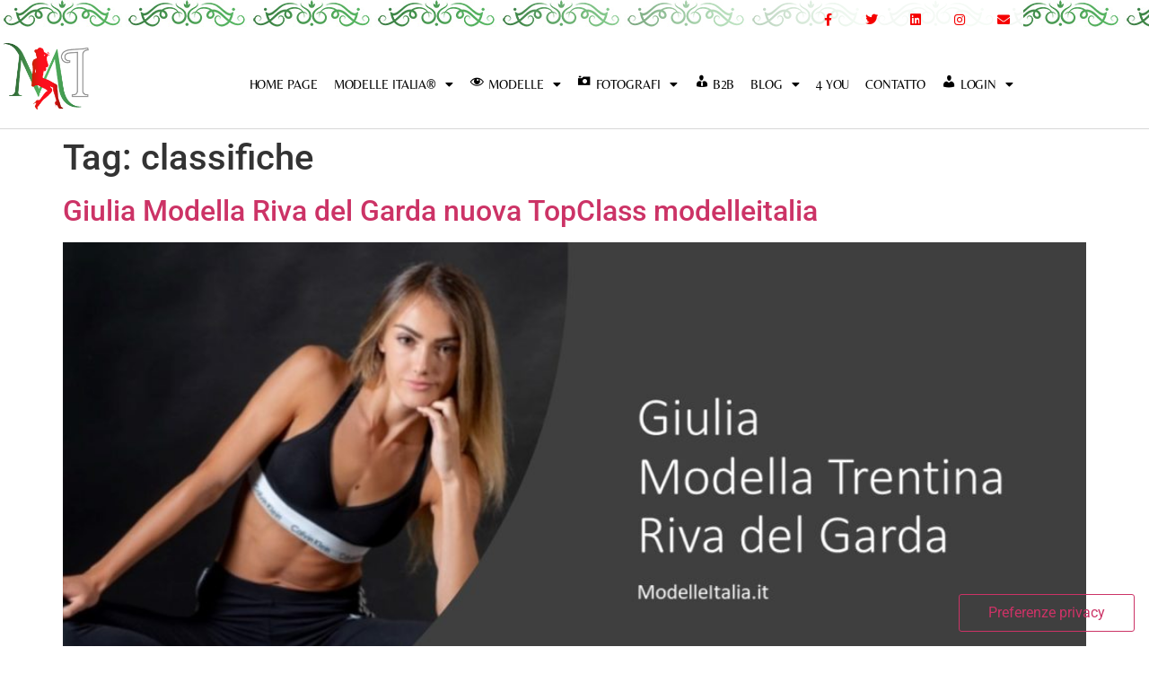

--- FILE ---
content_type: text/html; charset=UTF-8
request_url: https://modelleitalia.it/tag/classifiche/
body_size: 22975
content:
<!doctype html>
<html lang="it-IT">
<head>
	<meta charset="UTF-8">
	<meta name="viewport" content="width=device-width, initial-scale=1">
	<link rel="profile" href="https://gmpg.org/xfn/11">
	<style>
#wpadminbar #wp-admin-bar-wccp_free_top_button .ab-icon:before {
	content: "\f160";
	color: #02CA02;
	top: 3px;
}
#wpadminbar #wp-admin-bar-wccp_free_top_button .ab-icon {
	transform: rotate(45deg);
}
</style>
<meta name='robots' content='index, follow, max-image-preview:large, max-snippet:-1, max-video-preview:-1' />
<script>window._wca = window._wca || [];</script>

	<!-- This site is optimized with the Yoast SEO plugin v26.7 - https://yoast.com/wordpress/plugins/seo/ -->
	<title>classifiche Archivi &#187; ModelleItalia</title>
	<link rel="canonical" href="https://modelleitalia.it/tag/classifiche/" />
	<meta property="og:locale" content="it_IT" />
	<meta property="og:type" content="article" />
	<meta property="og:title" content="classifiche Archivi &#187; ModelleItalia" />
	<meta property="og:url" content="https://modelleitalia.it/tag/classifiche/" />
	<meta property="og:site_name" content="ModelleItalia" />
	<meta name="twitter:card" content="summary_large_image" />
	<meta name="twitter:site" content="@Modelleitalia" />
	<script type="application/ld+json" class="yoast-schema-graph">{"@context":"https://schema.org","@graph":[{"@type":"CollectionPage","@id":"https://modelleitalia.it/tag/classifiche/","url":"https://modelleitalia.it/tag/classifiche/","name":"classifiche Archivi &#187; ModelleItalia","isPartOf":{"@id":"https://modelleitalia.it/#website"},"primaryImageOfPage":{"@id":"https://modelleitalia.it/tag/classifiche/#primaryimage"},"image":{"@id":"https://modelleitalia.it/tag/classifiche/#primaryimage"},"thumbnailUrl":"https://modelleitalia.it/wp-content/uploads/2019/07/Giulia-Riva-del-Garda-1.jpg","breadcrumb":{"@id":"https://modelleitalia.it/tag/classifiche/#breadcrumb"},"inLanguage":"it-IT"},{"@type":"ImageObject","inLanguage":"it-IT","@id":"https://modelleitalia.it/tag/classifiche/#primaryimage","url":"https://modelleitalia.it/wp-content/uploads/2019/07/Giulia-Riva-del-Garda-1.jpg","contentUrl":"https://modelleitalia.it/wp-content/uploads/2019/07/Giulia-Riva-del-Garda-1.jpg","width":1280,"height":720,"caption":"Giulia Modella Riva del Garda"},{"@type":"BreadcrumbList","@id":"https://modelleitalia.it/tag/classifiche/#breadcrumb","itemListElement":[{"@type":"ListItem","position":1,"name":"Home","item":"https://modelleitalia.it/"},{"@type":"ListItem","position":2,"name":"classifiche"}]},{"@type":"WebSite","@id":"https://modelleitalia.it/#website","url":"https://modelleitalia.it/","name":"ModelleItalia","description":"il portale delle modelle e fotografi italiani","publisher":{"@id":"https://modelleitalia.it/#organization"},"potentialAction":[{"@type":"SearchAction","target":{"@type":"EntryPoint","urlTemplate":"https://modelleitalia.it/?s={search_term_string}"},"query-input":{"@type":"PropertyValueSpecification","valueRequired":true,"valueName":"search_term_string"}}],"inLanguage":"it-IT"},{"@type":"Organization","@id":"https://modelleitalia.it/#organization","name":"ModelleItalia","alternateName":"ModelleItalia","url":"https://modelleitalia.it/","logo":{"@type":"ImageObject","inLanguage":"it-IT","@id":"https://modelleitalia.it/#/schema/logo/image/","url":"https://modelleitalia.it/wp-content/uploads/2020/01/cropped-Modelle-Italia-2020-500-1.png","contentUrl":"https://modelleitalia.it/wp-content/uploads/2020/01/cropped-Modelle-Italia-2020-500-1.png","width":500,"height":352,"caption":"ModelleItalia"},"image":{"@id":"https://modelleitalia.it/#/schema/logo/image/"},"sameAs":["https://www.facebook.com/Modelleitalia","https://x.com/Modelleitalia","https://www.instagram.com/modelleitalia.it/","https://www.pinterest.it/modelleitalia/"]}]}</script>
	<!-- / Yoast SEO plugin. -->


<link rel='dns-prefetch' href='//static.addtoany.com' />
<link rel='dns-prefetch' href='//stats.wp.com' />
<link rel='dns-prefetch' href='//www.googletagmanager.com' />
<link rel='dns-prefetch' href='//pagead2.googlesyndication.com' />
<link rel="alternate" type="application/rss+xml" title="ModelleItalia &raquo; Feed" href="https://modelleitalia.it/feed/" />
<link rel="alternate" type="application/rss+xml" title="ModelleItalia &raquo; Feed dei commenti" href="https://modelleitalia.it/comments/feed/" />
<link rel="alternate" type="application/rss+xml" title="ModelleItalia &raquo; classifiche Feed del tag" href="https://modelleitalia.it/tag/classifiche/feed/" />
<style id='wp-img-auto-sizes-contain-inline-css'>
img:is([sizes=auto i],[sizes^="auto," i]){contain-intrinsic-size:3000px 1500px}
/*# sourceURL=wp-img-auto-sizes-contain-inline-css */
</style>
<link rel='stylesheet' id='dashicons-css' href='https://modelleitalia.it/wp-includes/css/dashicons.min.css?ver=6.9' media='all' />
<link rel='stylesheet' id='elusive-css' href='https://modelleitalia.it/wp-content/plugins/menu-icons/vendor/codeinwp/icon-picker/css/types/elusive.min.css?ver=2.0' media='all' />
<link rel='stylesheet' id='menu-icon-font-awesome-css' href='https://modelleitalia.it/wp-content/plugins/menu-icons/css/fontawesome/css/all.min.css?ver=5.15.4' media='all' />
<link rel='stylesheet' id='foundation-icons-css' href='https://modelleitalia.it/wp-content/plugins/menu-icons/vendor/codeinwp/icon-picker/css/types/foundation-icons.min.css?ver=3.0' media='all' />
<link rel='stylesheet' id='genericons-css' href='https://modelleitalia.it/wp-content/plugins/menu-icons/vendor/codeinwp/icon-picker/css/types/genericons.min.css?ver=3.4' media='all' />
<link rel='stylesheet' id='menu-icons-extra-css' href='https://modelleitalia.it/wp-content/plugins/menu-icons/css/extra.min.css?ver=0.13.20' media='all' />
<style id='wp-emoji-styles-inline-css'>

	img.wp-smiley, img.emoji {
		display: inline !important;
		border: none !important;
		box-shadow: none !important;
		height: 1em !important;
		width: 1em !important;
		margin: 0 0.07em !important;
		vertical-align: -0.1em !important;
		background: none !important;
		padding: 0 !important;
	}
/*# sourceURL=wp-emoji-styles-inline-css */
</style>
<link rel='stylesheet' id='wp-block-library-css' href='https://modelleitalia.it/wp-includes/css/dist/block-library/style.min.css?ver=6.9' media='all' />
<style id='auto-amazon-links-unit-style-inline-css'>
.aal-gutenberg-preview{max-height:400px;overflow:auto}

/*# sourceURL=https://modelleitalia.it/wp-content/plugins/amazon-auto-links/include/core/component/gutenberg/unit_block/build/style-index.css */
</style>
<link rel='stylesheet' id='mediaelement-css' href='https://modelleitalia.it/wp-includes/js/mediaelement/mediaelementplayer-legacy.min.css?ver=4.2.17' media='all' />
<link rel='stylesheet' id='wp-mediaelement-css' href='https://modelleitalia.it/wp-includes/js/mediaelement/wp-mediaelement.min.css?ver=6.9' media='all' />
<style id='jetpack-sharing-buttons-style-inline-css'>
.jetpack-sharing-buttons__services-list{display:flex;flex-direction:row;flex-wrap:wrap;gap:0;list-style-type:none;margin:5px;padding:0}.jetpack-sharing-buttons__services-list.has-small-icon-size{font-size:12px}.jetpack-sharing-buttons__services-list.has-normal-icon-size{font-size:16px}.jetpack-sharing-buttons__services-list.has-large-icon-size{font-size:24px}.jetpack-sharing-buttons__services-list.has-huge-icon-size{font-size:36px}@media print{.jetpack-sharing-buttons__services-list{display:none!important}}.editor-styles-wrapper .wp-block-jetpack-sharing-buttons{gap:0;padding-inline-start:0}ul.jetpack-sharing-buttons__services-list.has-background{padding:1.25em 2.375em}
/*# sourceURL=https://modelleitalia.it/wp-content/plugins/jetpack/_inc/blocks/sharing-buttons/view.css */
</style>
<style id='global-styles-inline-css'>
:root{--wp--preset--aspect-ratio--square: 1;--wp--preset--aspect-ratio--4-3: 4/3;--wp--preset--aspect-ratio--3-4: 3/4;--wp--preset--aspect-ratio--3-2: 3/2;--wp--preset--aspect-ratio--2-3: 2/3;--wp--preset--aspect-ratio--16-9: 16/9;--wp--preset--aspect-ratio--9-16: 9/16;--wp--preset--color--black: #000000;--wp--preset--color--cyan-bluish-gray: #abb8c3;--wp--preset--color--white: #ffffff;--wp--preset--color--pale-pink: #f78da7;--wp--preset--color--vivid-red: #cf2e2e;--wp--preset--color--luminous-vivid-orange: #ff6900;--wp--preset--color--luminous-vivid-amber: #fcb900;--wp--preset--color--light-green-cyan: #7bdcb5;--wp--preset--color--vivid-green-cyan: #00d084;--wp--preset--color--pale-cyan-blue: #8ed1fc;--wp--preset--color--vivid-cyan-blue: #0693e3;--wp--preset--color--vivid-purple: #9b51e0;--wp--preset--gradient--vivid-cyan-blue-to-vivid-purple: linear-gradient(135deg,rgb(6,147,227) 0%,rgb(155,81,224) 100%);--wp--preset--gradient--light-green-cyan-to-vivid-green-cyan: linear-gradient(135deg,rgb(122,220,180) 0%,rgb(0,208,130) 100%);--wp--preset--gradient--luminous-vivid-amber-to-luminous-vivid-orange: linear-gradient(135deg,rgb(252,185,0) 0%,rgb(255,105,0) 100%);--wp--preset--gradient--luminous-vivid-orange-to-vivid-red: linear-gradient(135deg,rgb(255,105,0) 0%,rgb(207,46,46) 100%);--wp--preset--gradient--very-light-gray-to-cyan-bluish-gray: linear-gradient(135deg,rgb(238,238,238) 0%,rgb(169,184,195) 100%);--wp--preset--gradient--cool-to-warm-spectrum: linear-gradient(135deg,rgb(74,234,220) 0%,rgb(151,120,209) 20%,rgb(207,42,186) 40%,rgb(238,44,130) 60%,rgb(251,105,98) 80%,rgb(254,248,76) 100%);--wp--preset--gradient--blush-light-purple: linear-gradient(135deg,rgb(255,206,236) 0%,rgb(152,150,240) 100%);--wp--preset--gradient--blush-bordeaux: linear-gradient(135deg,rgb(254,205,165) 0%,rgb(254,45,45) 50%,rgb(107,0,62) 100%);--wp--preset--gradient--luminous-dusk: linear-gradient(135deg,rgb(255,203,112) 0%,rgb(199,81,192) 50%,rgb(65,88,208) 100%);--wp--preset--gradient--pale-ocean: linear-gradient(135deg,rgb(255,245,203) 0%,rgb(182,227,212) 50%,rgb(51,167,181) 100%);--wp--preset--gradient--electric-grass: linear-gradient(135deg,rgb(202,248,128) 0%,rgb(113,206,126) 100%);--wp--preset--gradient--midnight: linear-gradient(135deg,rgb(2,3,129) 0%,rgb(40,116,252) 100%);--wp--preset--font-size--small: 13px;--wp--preset--font-size--medium: 20px;--wp--preset--font-size--large: 36px;--wp--preset--font-size--x-large: 42px;--wp--preset--spacing--20: 0.44rem;--wp--preset--spacing--30: 0.67rem;--wp--preset--spacing--40: 1rem;--wp--preset--spacing--50: 1.5rem;--wp--preset--spacing--60: 2.25rem;--wp--preset--spacing--70: 3.38rem;--wp--preset--spacing--80: 5.06rem;--wp--preset--shadow--natural: 6px 6px 9px rgba(0, 0, 0, 0.2);--wp--preset--shadow--deep: 12px 12px 50px rgba(0, 0, 0, 0.4);--wp--preset--shadow--sharp: 6px 6px 0px rgba(0, 0, 0, 0.2);--wp--preset--shadow--outlined: 6px 6px 0px -3px rgb(255, 255, 255), 6px 6px rgb(0, 0, 0);--wp--preset--shadow--crisp: 6px 6px 0px rgb(0, 0, 0);}:root { --wp--style--global--content-size: 800px;--wp--style--global--wide-size: 1200px; }:where(body) { margin: 0; }.wp-site-blocks > .alignleft { float: left; margin-right: 2em; }.wp-site-blocks > .alignright { float: right; margin-left: 2em; }.wp-site-blocks > .aligncenter { justify-content: center; margin-left: auto; margin-right: auto; }:where(.wp-site-blocks) > * { margin-block-start: 24px; margin-block-end: 0; }:where(.wp-site-blocks) > :first-child { margin-block-start: 0; }:where(.wp-site-blocks) > :last-child { margin-block-end: 0; }:root { --wp--style--block-gap: 24px; }:root :where(.is-layout-flow) > :first-child{margin-block-start: 0;}:root :where(.is-layout-flow) > :last-child{margin-block-end: 0;}:root :where(.is-layout-flow) > *{margin-block-start: 24px;margin-block-end: 0;}:root :where(.is-layout-constrained) > :first-child{margin-block-start: 0;}:root :where(.is-layout-constrained) > :last-child{margin-block-end: 0;}:root :where(.is-layout-constrained) > *{margin-block-start: 24px;margin-block-end: 0;}:root :where(.is-layout-flex){gap: 24px;}:root :where(.is-layout-grid){gap: 24px;}.is-layout-flow > .alignleft{float: left;margin-inline-start: 0;margin-inline-end: 2em;}.is-layout-flow > .alignright{float: right;margin-inline-start: 2em;margin-inline-end: 0;}.is-layout-flow > .aligncenter{margin-left: auto !important;margin-right: auto !important;}.is-layout-constrained > .alignleft{float: left;margin-inline-start: 0;margin-inline-end: 2em;}.is-layout-constrained > .alignright{float: right;margin-inline-start: 2em;margin-inline-end: 0;}.is-layout-constrained > .aligncenter{margin-left: auto !important;margin-right: auto !important;}.is-layout-constrained > :where(:not(.alignleft):not(.alignright):not(.alignfull)){max-width: var(--wp--style--global--content-size);margin-left: auto !important;margin-right: auto !important;}.is-layout-constrained > .alignwide{max-width: var(--wp--style--global--wide-size);}body .is-layout-flex{display: flex;}.is-layout-flex{flex-wrap: wrap;align-items: center;}.is-layout-flex > :is(*, div){margin: 0;}body .is-layout-grid{display: grid;}.is-layout-grid > :is(*, div){margin: 0;}body{padding-top: 0px;padding-right: 0px;padding-bottom: 0px;padding-left: 0px;}a:where(:not(.wp-element-button)){text-decoration: underline;}:root :where(.wp-element-button, .wp-block-button__link){background-color: #32373c;border-width: 0;color: #fff;font-family: inherit;font-size: inherit;font-style: inherit;font-weight: inherit;letter-spacing: inherit;line-height: inherit;padding-top: calc(0.667em + 2px);padding-right: calc(1.333em + 2px);padding-bottom: calc(0.667em + 2px);padding-left: calc(1.333em + 2px);text-decoration: none;text-transform: inherit;}.has-black-color{color: var(--wp--preset--color--black) !important;}.has-cyan-bluish-gray-color{color: var(--wp--preset--color--cyan-bluish-gray) !important;}.has-white-color{color: var(--wp--preset--color--white) !important;}.has-pale-pink-color{color: var(--wp--preset--color--pale-pink) !important;}.has-vivid-red-color{color: var(--wp--preset--color--vivid-red) !important;}.has-luminous-vivid-orange-color{color: var(--wp--preset--color--luminous-vivid-orange) !important;}.has-luminous-vivid-amber-color{color: var(--wp--preset--color--luminous-vivid-amber) !important;}.has-light-green-cyan-color{color: var(--wp--preset--color--light-green-cyan) !important;}.has-vivid-green-cyan-color{color: var(--wp--preset--color--vivid-green-cyan) !important;}.has-pale-cyan-blue-color{color: var(--wp--preset--color--pale-cyan-blue) !important;}.has-vivid-cyan-blue-color{color: var(--wp--preset--color--vivid-cyan-blue) !important;}.has-vivid-purple-color{color: var(--wp--preset--color--vivid-purple) !important;}.has-black-background-color{background-color: var(--wp--preset--color--black) !important;}.has-cyan-bluish-gray-background-color{background-color: var(--wp--preset--color--cyan-bluish-gray) !important;}.has-white-background-color{background-color: var(--wp--preset--color--white) !important;}.has-pale-pink-background-color{background-color: var(--wp--preset--color--pale-pink) !important;}.has-vivid-red-background-color{background-color: var(--wp--preset--color--vivid-red) !important;}.has-luminous-vivid-orange-background-color{background-color: var(--wp--preset--color--luminous-vivid-orange) !important;}.has-luminous-vivid-amber-background-color{background-color: var(--wp--preset--color--luminous-vivid-amber) !important;}.has-light-green-cyan-background-color{background-color: var(--wp--preset--color--light-green-cyan) !important;}.has-vivid-green-cyan-background-color{background-color: var(--wp--preset--color--vivid-green-cyan) !important;}.has-pale-cyan-blue-background-color{background-color: var(--wp--preset--color--pale-cyan-blue) !important;}.has-vivid-cyan-blue-background-color{background-color: var(--wp--preset--color--vivid-cyan-blue) !important;}.has-vivid-purple-background-color{background-color: var(--wp--preset--color--vivid-purple) !important;}.has-black-border-color{border-color: var(--wp--preset--color--black) !important;}.has-cyan-bluish-gray-border-color{border-color: var(--wp--preset--color--cyan-bluish-gray) !important;}.has-white-border-color{border-color: var(--wp--preset--color--white) !important;}.has-pale-pink-border-color{border-color: var(--wp--preset--color--pale-pink) !important;}.has-vivid-red-border-color{border-color: var(--wp--preset--color--vivid-red) !important;}.has-luminous-vivid-orange-border-color{border-color: var(--wp--preset--color--luminous-vivid-orange) !important;}.has-luminous-vivid-amber-border-color{border-color: var(--wp--preset--color--luminous-vivid-amber) !important;}.has-light-green-cyan-border-color{border-color: var(--wp--preset--color--light-green-cyan) !important;}.has-vivid-green-cyan-border-color{border-color: var(--wp--preset--color--vivid-green-cyan) !important;}.has-pale-cyan-blue-border-color{border-color: var(--wp--preset--color--pale-cyan-blue) !important;}.has-vivid-cyan-blue-border-color{border-color: var(--wp--preset--color--vivid-cyan-blue) !important;}.has-vivid-purple-border-color{border-color: var(--wp--preset--color--vivid-purple) !important;}.has-vivid-cyan-blue-to-vivid-purple-gradient-background{background: var(--wp--preset--gradient--vivid-cyan-blue-to-vivid-purple) !important;}.has-light-green-cyan-to-vivid-green-cyan-gradient-background{background: var(--wp--preset--gradient--light-green-cyan-to-vivid-green-cyan) !important;}.has-luminous-vivid-amber-to-luminous-vivid-orange-gradient-background{background: var(--wp--preset--gradient--luminous-vivid-amber-to-luminous-vivid-orange) !important;}.has-luminous-vivid-orange-to-vivid-red-gradient-background{background: var(--wp--preset--gradient--luminous-vivid-orange-to-vivid-red) !important;}.has-very-light-gray-to-cyan-bluish-gray-gradient-background{background: var(--wp--preset--gradient--very-light-gray-to-cyan-bluish-gray) !important;}.has-cool-to-warm-spectrum-gradient-background{background: var(--wp--preset--gradient--cool-to-warm-spectrum) !important;}.has-blush-light-purple-gradient-background{background: var(--wp--preset--gradient--blush-light-purple) !important;}.has-blush-bordeaux-gradient-background{background: var(--wp--preset--gradient--blush-bordeaux) !important;}.has-luminous-dusk-gradient-background{background: var(--wp--preset--gradient--luminous-dusk) !important;}.has-pale-ocean-gradient-background{background: var(--wp--preset--gradient--pale-ocean) !important;}.has-electric-grass-gradient-background{background: var(--wp--preset--gradient--electric-grass) !important;}.has-midnight-gradient-background{background: var(--wp--preset--gradient--midnight) !important;}.has-small-font-size{font-size: var(--wp--preset--font-size--small) !important;}.has-medium-font-size{font-size: var(--wp--preset--font-size--medium) !important;}.has-large-font-size{font-size: var(--wp--preset--font-size--large) !important;}.has-x-large-font-size{font-size: var(--wp--preset--font-size--x-large) !important;}
:root :where(.wp-block-pullquote){font-size: 1.5em;line-height: 1.6;}
/*# sourceURL=global-styles-inline-css */
</style>
<link rel='stylesheet' id='responsive-lightbox-swipebox-css' href='https://modelleitalia.it/wp-content/plugins/responsive-lightbox/assets/swipebox/swipebox.min.css?ver=1.5.2' media='all' />
<link rel='stylesheet' id='rfw-style-css' href='https://modelleitalia.it/wp-content/plugins/rss-feed-widget/css/style.css?ver=2026011103' media='all' />
<link rel='stylesheet' id='woocommerce-layout-css' href='https://modelleitalia.it/wp-content/plugins/woocommerce/assets/css/woocommerce-layout.css?ver=10.4.3' media='all' />
<style id='woocommerce-layout-inline-css'>

	.infinite-scroll .woocommerce-pagination {
		display: none;
	}
/*# sourceURL=woocommerce-layout-inline-css */
</style>
<link rel='stylesheet' id='woocommerce-smallscreen-css' href='https://modelleitalia.it/wp-content/plugins/woocommerce/assets/css/woocommerce-smallscreen.css?ver=10.4.3' media='only screen and (max-width: 768px)' />
<link rel='stylesheet' id='woocommerce-general-css' href='https://modelleitalia.it/wp-content/plugins/woocommerce/assets/css/woocommerce.css?ver=10.4.3' media='all' />
<style id='woocommerce-inline-inline-css'>
.woocommerce form .form-row .required { visibility: visible; }
/*# sourceURL=woocommerce-inline-inline-css */
</style>
<link rel='stylesheet' id='amazon-auto-links-_common-css' href='https://modelleitalia.it/wp-content/plugins/amazon-auto-links/template/_common/style.min.css?ver=5.4.3' media='all' />
<link rel='stylesheet' id='amazon-auto-links-list-css' href='https://modelleitalia.it/wp-content/plugins/amazon-auto-links/template/list/style.min.css?ver=1.4.1' media='all' />
<link rel='stylesheet' id='hello-elementor-css' href='https://modelleitalia.it/wp-content/themes/hello-elementor/assets/css/reset.css?ver=3.4.5' media='all' />
<link rel='stylesheet' id='hello-elementor-theme-style-css' href='https://modelleitalia.it/wp-content/themes/hello-elementor/assets/css/theme.css?ver=3.4.5' media='all' />
<link rel='stylesheet' id='hello-elementor-header-footer-css' href='https://modelleitalia.it/wp-content/themes/hello-elementor/assets/css/header-footer.css?ver=3.4.5' media='all' />
<link rel='stylesheet' id='elementor-frontend-css' href='https://modelleitalia.it/wp-content/plugins/elementor/assets/css/frontend.min.css?ver=3.34.1' media='all' />
<link rel='stylesheet' id='elementor-post-913-css' href='https://modelleitalia.it/wp-content/uploads/elementor/css/post-913.css?ver=1768382569' media='all' />
<link rel='stylesheet' id='widget-social-icons-css' href='https://modelleitalia.it/wp-content/plugins/elementor/assets/css/widget-social-icons.min.css?ver=3.34.1' media='all' />
<link rel='stylesheet' id='e-apple-webkit-css' href='https://modelleitalia.it/wp-content/plugins/elementor/assets/css/conditionals/apple-webkit.min.css?ver=3.34.1' media='all' />
<link rel='stylesheet' id='e-motion-fx-css' href='https://modelleitalia.it/wp-content/plugins/elementor-pro/assets/css/modules/motion-fx.min.css?ver=3.34.0' media='all' />
<link rel='stylesheet' id='widget-image-css' href='https://modelleitalia.it/wp-content/plugins/elementor/assets/css/widget-image.min.css?ver=3.34.1' media='all' />
<link rel='stylesheet' id='widget-spacer-css' href='https://modelleitalia.it/wp-content/plugins/elementor/assets/css/widget-spacer.min.css?ver=3.34.1' media='all' />
<link rel='stylesheet' id='widget-nav-menu-css' href='https://modelleitalia.it/wp-content/plugins/elementor-pro/assets/css/widget-nav-menu.min.css?ver=3.34.0' media='all' />
<link rel='stylesheet' id='e-sticky-css' href='https://modelleitalia.it/wp-content/plugins/elementor-pro/assets/css/modules/sticky.min.css?ver=3.34.0' media='all' />
<link rel='stylesheet' id='widget-heading-css' href='https://modelleitalia.it/wp-content/plugins/elementor/assets/css/widget-heading.min.css?ver=3.34.1' media='all' />
<link rel='stylesheet' id='widget-icon-list-css' href='https://modelleitalia.it/wp-content/plugins/elementor/assets/css/widget-icon-list.min.css?ver=3.34.1' media='all' />
<link rel='stylesheet' id='elementor-icons-css' href='https://modelleitalia.it/wp-content/plugins/elementor/assets/lib/eicons/css/elementor-icons.min.css?ver=5.45.0' media='all' />
<link rel='stylesheet' id='elementor-post-1018-css' href='https://modelleitalia.it/wp-content/uploads/elementor/css/post-1018.css?ver=1768382569' media='all' />
<link rel='stylesheet' id='elementor-post-1617-css' href='https://modelleitalia.it/wp-content/uploads/elementor/css/post-1617.css?ver=1768382569' media='all' />
<link rel='stylesheet' id='cev-custom-style-css' href='https://modelleitalia.it/wp-content/plugins/customer-email-verification-for-woocommerce/includes/../assets/css/signup-style.css?ver=1768734235' media='all' />
<link rel='stylesheet' id='wp-pointer-css' href='https://modelleitalia.it/wp-includes/css/wp-pointer.min.css?ver=6.9' media='all' />
<link rel='stylesheet' id='addtoany-css' href='https://modelleitalia.it/wp-content/plugins/add-to-any/addtoany.min.css?ver=1.16' media='all' />
<link rel='stylesheet' id='elementor-gf-local-belleza-css' href='https://modelleitalia.it/wp-content/uploads/elementor/google-fonts/css/belleza.css?ver=1749653874' media='all' />
<link rel='stylesheet' id='elementor-gf-local-robotoslab-css' href='https://modelleitalia.it/wp-content/uploads/elementor/google-fonts/css/robotoslab.css?ver=1749653880' media='all' />
<link rel='stylesheet' id='elementor-gf-local-roboto-css' href='https://modelleitalia.it/wp-content/uploads/elementor/google-fonts/css/roboto.css?ver=1749653891' media='all' />
<link rel='stylesheet' id='elementor-icons-shared-0-css' href='https://modelleitalia.it/wp-content/plugins/elementor/assets/lib/font-awesome/css/fontawesome.min.css?ver=5.15.3' media='all' />
<link rel='stylesheet' id='elementor-icons-fa-brands-css' href='https://modelleitalia.it/wp-content/plugins/elementor/assets/lib/font-awesome/css/brands.min.css?ver=5.15.3' media='all' />
<link rel='stylesheet' id='elementor-icons-fa-solid-css' href='https://modelleitalia.it/wp-content/plugins/elementor/assets/lib/font-awesome/css/solid.min.css?ver=5.15.3' media='all' />
<script src="https://modelleitalia.it/wp-includes/js/jquery/jquery.min.js?ver=3.7.1" id="jquery-core-js"></script>
<script src="https://modelleitalia.it/wp-includes/js/jquery/jquery-migrate.min.js?ver=3.4.1" id="jquery-migrate-js"></script>
<script id="addtoany-core-js-before">
window.a2a_config=window.a2a_config||{};a2a_config.callbacks=[];a2a_config.overlays=[];a2a_config.templates={};a2a_localize = {
	Share: "Condividi",
	Save: "Salva",
	Subscribe: "Abbonati",
	Email: "Email",
	Bookmark: "Segnalibro",
	ShowAll: "espandi",
	ShowLess: "comprimi",
	FindServices: "Trova servizi",
	FindAnyServiceToAddTo: "Trova subito un servizio da aggiungere",
	PoweredBy: "Powered by",
	ShareViaEmail: "Condividi via email",
	SubscribeViaEmail: "Iscriviti via email",
	BookmarkInYourBrowser: "Aggiungi ai segnalibri",
	BookmarkInstructions: "Premi Ctrl+D o \u2318+D per mettere questa pagina nei preferiti",
	AddToYourFavorites: "Aggiungi ai favoriti",
	SendFromWebOrProgram: "Invia da qualsiasi indirizzo email o programma di posta elettronica",
	EmailProgram: "Programma di posta elettronica",
	More: "Di più&#8230;",
	ThanksForSharing: "Grazie per la condivisione!",
	ThanksForFollowing: "Grazie per il following!"
};


//# sourceURL=addtoany-core-js-before
</script>
<script defer src="https://static.addtoany.com/menu/page.js" id="addtoany-core-js"></script>
<script defer src="https://modelleitalia.it/wp-content/plugins/add-to-any/addtoany.min.js?ver=1.1" id="addtoany-jquery-js"></script>
<script src="https://modelleitalia.it/wp-content/plugins/responsive-lightbox/assets/dompurify/purify.min.js?ver=3.1.7" id="dompurify-js"></script>
<script id="responsive-lightbox-sanitizer-js-before">
window.RLG = window.RLG || {}; window.RLG.sanitizeAllowedHosts = ["youtube.com","www.youtube.com","youtu.be","vimeo.com","player.vimeo.com"];
//# sourceURL=responsive-lightbox-sanitizer-js-before
</script>
<script src="https://modelleitalia.it/wp-content/plugins/responsive-lightbox/js/sanitizer.js?ver=2.6.0" id="responsive-lightbox-sanitizer-js"></script>
<script src="https://modelleitalia.it/wp-content/plugins/responsive-lightbox/assets/swipebox/jquery.swipebox.min.js?ver=1.5.2" id="responsive-lightbox-swipebox-js"></script>
<script src="https://modelleitalia.it/wp-includes/js/underscore.min.js?ver=1.13.7" id="underscore-js"></script>
<script src="https://modelleitalia.it/wp-content/plugins/responsive-lightbox/assets/infinitescroll/infinite-scroll.pkgd.min.js?ver=4.0.1" id="responsive-lightbox-infinite-scroll-js"></script>
<script id="responsive-lightbox-js-before">
var rlArgs = {"script":"swipebox","selector":"lightbox","customEvents":"","activeGalleries":true,"animation":true,"hideCloseButtonOnMobile":false,"removeBarsOnMobile":false,"hideBars":true,"hideBarsDelay":5000,"videoMaxWidth":1080,"useSVG":true,"loopAtEnd":false,"woocommerce_gallery":false,"ajaxurl":"https:\/\/modelleitalia.it\/wp-admin\/admin-ajax.php","nonce":"c338133419","preview":false,"postId":719,"scriptExtension":false};

//# sourceURL=responsive-lightbox-js-before
</script>
<script src="https://modelleitalia.it/wp-content/plugins/responsive-lightbox/js/front.js?ver=2.6.0" id="responsive-lightbox-js"></script>
<script src="https://modelleitalia.it/wp-content/plugins/woocommerce/assets/js/jquery-blockui/jquery.blockUI.min.js?ver=2.7.0-wc.10.4.3" id="wc-jquery-blockui-js" defer data-wp-strategy="defer"></script>
<script id="wc-add-to-cart-js-extra">
var wc_add_to_cart_params = {"ajax_url":"/wp-admin/admin-ajax.php","wc_ajax_url":"/?wc-ajax=%%endpoint%%","i18n_view_cart":"Visualizza carrello","cart_url":"https://modelleitalia.it/carrello/","is_cart":"","cart_redirect_after_add":"no"};
//# sourceURL=wc-add-to-cart-js-extra
</script>
<script src="https://modelleitalia.it/wp-content/plugins/woocommerce/assets/js/frontend/add-to-cart.min.js?ver=10.4.3" id="wc-add-to-cart-js" defer data-wp-strategy="defer"></script>
<script src="https://modelleitalia.it/wp-content/plugins/woocommerce/assets/js/js-cookie/js.cookie.min.js?ver=2.1.4-wc.10.4.3" id="wc-js-cookie-js" defer data-wp-strategy="defer"></script>
<script id="woocommerce-js-extra">
var woocommerce_params = {"ajax_url":"/wp-admin/admin-ajax.php","wc_ajax_url":"/?wc-ajax=%%endpoint%%","i18n_password_show":"Mostra password","i18n_password_hide":"Nascondi password"};
//# sourceURL=woocommerce-js-extra
</script>
<script src="https://modelleitalia.it/wp-content/plugins/woocommerce/assets/js/frontend/woocommerce.min.js?ver=10.4.3" id="woocommerce-js" defer data-wp-strategy="defer"></script>
<script src="https://stats.wp.com/s-202603.js" id="woocommerce-analytics-js" defer data-wp-strategy="defer"></script>

<!-- Snippet del tag Google (gtag.js) aggiunto da Site Kit -->
<!-- Snippet Google Analytics aggiunto da Site Kit -->
<script src="https://www.googletagmanager.com/gtag/js?id=GT-WVGN2XQ" id="google_gtagjs-js" async></script>
<script id="google_gtagjs-js-after">
window.dataLayer = window.dataLayer || [];function gtag(){dataLayer.push(arguments);}
gtag("set","linker",{"domains":["modelleitalia.it"]});
gtag("js", new Date());
gtag("set", "developer_id.dZTNiMT", true);
gtag("config", "GT-WVGN2XQ");
//# sourceURL=google_gtagjs-js-after
</script>
<link rel="https://api.w.org/" href="https://modelleitalia.it/wp-json/" /><link rel="alternate" title="JSON" type="application/json" href="https://modelleitalia.it/wp-json/wp/v2/tags/53" /><link rel="EditURI" type="application/rsd+xml" title="RSD" href="https://modelleitalia.it/xmlrpc.php?rsd" />
<meta name="generator" content="WordPress 6.9" />
<meta name="generator" content="WooCommerce 10.4.3" />

<!-- This site is using AdRotate v5.17.2 to display their advertisements - https://ajdg.solutions/ -->
<!-- AdRotate CSS -->
<style type="text/css" media="screen">
	.g { margin:0px; padding:0px; overflow:hidden; line-height:1; zoom:1; }
	.g img { height:auto; }
	.g-col { position:relative; float:left; }
	.g-col:first-child { margin-left: 0; }
	.g-col:last-child { margin-right: 0; }
	.g-3 { margin:0px;  width:100%; max-width:500px; height:100%; max-height:135px; }
	.g-4 { margin:0px;  width:100%; max-width:400px; height:100%; max-height:200px; }
	.g-5 { margin:0px;  width:100%; max-width:400px; height:100%; max-height:200px; }
	@media only screen and (max-width: 480px) {
		.g-col, .g-dyn, .g-single { width:100%; margin-left:0; margin-right:0; }
	}
</style>
<!-- /AdRotate CSS -->

<meta name="generator" content="Site Kit by Google 1.170.0" /><script id="wpcp_disable_selection" type="text/javascript">
var image_save_msg='You are not allowed to save images!';
	var no_menu_msg='Context Menu disabled!';
	var smessage = "CONTENUTO PROTETTO !!";

function disableEnterKey(e)
{
	var elemtype = e.target.tagName;
	
	elemtype = elemtype.toUpperCase();
	
	if (elemtype == "TEXT" || elemtype == "TEXTAREA" || elemtype == "INPUT" || elemtype == "PASSWORD" || elemtype == "SELECT" || elemtype == "OPTION" || elemtype == "EMBED")
	{
		elemtype = 'TEXT';
	}
	
	if (e.ctrlKey){
     var key;
     if(window.event)
          key = window.event.keyCode;     //IE
     else
          key = e.which;     //firefox (97)
    //if (key != 17) alert(key);
     if (elemtype!= 'TEXT' && (key == 97 || key == 65 || key == 67 || key == 99 || key == 88 || key == 120 || key == 26 || key == 85  || key == 86 || key == 83 || key == 43 || key == 73))
     {
		if(wccp_free_iscontenteditable(e)) return true;
		show_wpcp_message('You are not allowed to copy content or view source');
		return false;
     }else
     	return true;
     }
}


/*For contenteditable tags*/
function wccp_free_iscontenteditable(e)
{
	var e = e || window.event; // also there is no e.target property in IE. instead IE uses window.event.srcElement
  	
	var target = e.target || e.srcElement;

	var elemtype = e.target.nodeName;
	
	elemtype = elemtype.toUpperCase();
	
	var iscontenteditable = "false";
		
	if(typeof target.getAttribute!="undefined" ) iscontenteditable = target.getAttribute("contenteditable"); // Return true or false as string
	
	var iscontenteditable2 = false;
	
	if(typeof target.isContentEditable!="undefined" ) iscontenteditable2 = target.isContentEditable; // Return true or false as boolean

	if(target.parentElement.isContentEditable) iscontenteditable2 = true;
	
	if (iscontenteditable == "true" || iscontenteditable2 == true)
	{
		if(typeof target.style!="undefined" ) target.style.cursor = "text";
		
		return true;
	}
}

////////////////////////////////////
function disable_copy(e)
{	
	var e = e || window.event; // also there is no e.target property in IE. instead IE uses window.event.srcElement
	
	var elemtype = e.target.tagName;
	
	elemtype = elemtype.toUpperCase();
	
	if (elemtype == "TEXT" || elemtype == "TEXTAREA" || elemtype == "INPUT" || elemtype == "PASSWORD" || elemtype == "SELECT" || elemtype == "OPTION" || elemtype == "EMBED")
	{
		elemtype = 'TEXT';
	}
	
	if(wccp_free_iscontenteditable(e)) return true;
	
	var isSafari = /Safari/.test(navigator.userAgent) && /Apple Computer/.test(navigator.vendor);
	
	var checker_IMG = '';
	if (elemtype == "IMG" && checker_IMG == 'checked' && e.detail >= 2) {show_wpcp_message(alertMsg_IMG);return false;}
	if (elemtype != "TEXT")
	{
		if (smessage !== "" && e.detail == 2)
			show_wpcp_message(smessage);
		
		if (isSafari)
			return true;
		else
			return false;
	}	
}

//////////////////////////////////////////
function disable_copy_ie()
{
	var e = e || window.event;
	var elemtype = window.event.srcElement.nodeName;
	elemtype = elemtype.toUpperCase();
	if(wccp_free_iscontenteditable(e)) return true;
	if (elemtype == "IMG") {show_wpcp_message(alertMsg_IMG);return false;}
	if (elemtype != "TEXT" && elemtype != "TEXTAREA" && elemtype != "INPUT" && elemtype != "PASSWORD" && elemtype != "SELECT" && elemtype != "OPTION" && elemtype != "EMBED")
	{
		return false;
	}
}	
function reEnable()
{
	return true;
}
document.onkeydown = disableEnterKey;
document.onselectstart = disable_copy_ie;
if(navigator.userAgent.indexOf('MSIE')==-1)
{
	document.onmousedown = disable_copy;
	document.onclick = reEnable;
}
function disableSelection(target)
{
    //For IE This code will work
    if (typeof target.onselectstart!="undefined")
    target.onselectstart = disable_copy_ie;
    
    //For Firefox This code will work
    else if (typeof target.style.MozUserSelect!="undefined")
    {target.style.MozUserSelect="none";}
    
    //All other  (ie: Opera) This code will work
    else
    target.onmousedown=function(){return false}
    target.style.cursor = "default";
}
//Calling the JS function directly just after body load
window.onload = function(){disableSelection(document.body);};

//////////////////special for safari Start////////////////
var onlongtouch;
var timer;
var touchduration = 1000; //length of time we want the user to touch before we do something

var elemtype = "";
function touchstart(e) {
	var e = e || window.event;
  // also there is no e.target property in IE.
  // instead IE uses window.event.srcElement
  	var target = e.target || e.srcElement;
	
	elemtype = window.event.srcElement.nodeName;
	
	elemtype = elemtype.toUpperCase();
	
	if(!wccp_pro_is_passive()) e.preventDefault();
	if (!timer) {
		timer = setTimeout(onlongtouch, touchduration);
	}
}

function touchend() {
    //stops short touches from firing the event
    if (timer) {
        clearTimeout(timer);
        timer = null;
    }
	onlongtouch();
}

onlongtouch = function(e) { //this will clear the current selection if anything selected
	
	if (elemtype != "TEXT" && elemtype != "TEXTAREA" && elemtype != "INPUT" && elemtype != "PASSWORD" && elemtype != "SELECT" && elemtype != "EMBED" && elemtype != "OPTION")	
	{
		if (window.getSelection) {
			if (window.getSelection().empty) {  // Chrome
			window.getSelection().empty();
			} else if (window.getSelection().removeAllRanges) {  // Firefox
			window.getSelection().removeAllRanges();
			}
		} else if (document.selection) {  // IE?
			document.selection.empty();
		}
		return false;
	}
};

document.addEventListener("DOMContentLoaded", function(event) { 
    window.addEventListener("touchstart", touchstart, false);
    window.addEventListener("touchend", touchend, false);
});

function wccp_pro_is_passive() {

  var cold = false,
  hike = function() {};

  try {
	  const object1 = {};
  var aid = Object.defineProperty(object1, 'passive', {
  get() {cold = true}
  });
  window.addEventListener('test', hike, aid);
  window.removeEventListener('test', hike, aid);
  } catch (e) {}

  return cold;
}
/*special for safari End*/
</script>
<script id="wpcp_disable_Right_Click" type="text/javascript">
document.ondragstart = function() { return false;}
	function nocontext(e) {
	   return false;
	}
	document.oncontextmenu = nocontext;
</script>
<style>
.unselectable
{
-moz-user-select:none;
-webkit-user-select:none;
cursor: default;
}
html
{
-webkit-touch-callout: none;
-webkit-user-select: none;
-khtml-user-select: none;
-moz-user-select: none;
-ms-user-select: none;
user-select: none;
-webkit-tap-highlight-color: rgba(0,0,0,0);
}
</style>
<script id="wpcp_css_disable_selection" type="text/javascript">
var e = document.getElementsByTagName('body')[0];
if(e)
{
	e.setAttribute('unselectable',"on");
}
</script>
	<style>img#wpstats{display:none}</style>
		<style type='text/css' id='amazon-auto-links-button-css' data-version='5.4.3'>.amazon-auto-links-button.amazon-auto-links-button-default { background-image: -webkit-linear-gradient(top, #4997e5, #3f89ba);background-image: -moz-linear-gradient(top, #4997e5, #3f89ba);background-image: -ms-linear-gradient(top, #4997e5, #3f89ba);background-image: -o-linear-gradient(top, #4997e5, #3f89ba);background-image: linear-gradient(to bottom, #4997e5, #3f89ba);-webkit-border-radius: 4px;-moz-border-radius: 4px;border-radius: 4px;margin-left: auto;margin-right: auto;text-align: center;white-space: nowrap;color: #ffffff;font-size: 13px;text-shadow: 0 0 transparent;width: 100px;padding: 7px 8px 8px 8px;background: #3498db;border: solid #6891a5 1px;text-decoration: none;}.amazon-auto-links-button.amazon-auto-links-button-default:hover {background: #3cb0fd;background-image: -webkit-linear-gradient(top, #3cb0fd, #3498db);background-image: -moz-linear-gradient(top, #3cb0fd, #3498db);background-image: -ms-linear-gradient(top, #3cb0fd, #3498db);background-image: -o-linear-gradient(top, #3cb0fd, #3498db);background-image: linear-gradient(to bottom, #3cb0fd, #3498db);text-decoration: none;}.amazon-auto-links-button.amazon-auto-links-button-default > a {color: inherit; border-bottom: none;text-decoration: none; }.amazon-auto-links-button.amazon-auto-links-button-default > a:hover {color: inherit;}.amazon-auto-links-button > a, .amazon-auto-links-button > a:hover {-webkit-box-shadow: none;box-shadow: none;color: inherit;}div.amazon-auto-links-button {line-height: 1.3; }button.amazon-auto-links-button {white-space: nowrap;}.amazon-auto-links-button-link {text-decoration: none;}.amazon-auto-links-button-4581 { margin-right: auto; margin-left: auto; white-space: nowrap; text-align: center; display: inline-flex; justify-content: space-around; font-size: 13px; color: #ffffff; font-weight: 400; padding-top: 8px; padding-right: 16px; padding-bottom: 8px; padding-left: 16px; border-radius: 4px; border-color: #1f628d; border-width: 1px; background-color: #4997e5; transform: scale(0.98); border-style: none; background-solid: solid; } .amazon-auto-links-button-4581 * { box-sizing: border-box; } .amazon-auto-links-button-4581 .button-icon { margin-right: auto; margin-left: auto; display: none; height: auto; border: solid 0; } .amazon-auto-links-button-4581 .button-icon > i { display: inline-block; width: 100%; height: 100%; } .amazon-auto-links-button-4581 .button-icon-left { display: inline-flex; background-color: transparent; border-color: transparent; padding: 0px; margin: 0px; min-height: 17px; min-width: 17px; padding-top: 0px; padding-right: 0px; padding-bottom: 0px; padding-left: 0px; } .amazon-auto-links-button-4581 .button-icon-left > i { background-color: #ffffff; background-size: contain; background-position: center; background-repeat: no-repeat; -webkit-mask-image: url('https://modelleitalia.it/wp-content/plugins/amazon-auto-links/include/core/component/button/asset/image/icon/cart.svg'); mask-image: url('https://modelleitalia.it/wp-content/plugins/amazon-auto-links/include/core/component/button/asset/image/icon/cart.svg'); -webkit-mask-position: center center; mask-position: center center; -webkit-mask-repeat: no-repeat; mask-repeat: no-repeat; } .amazon-auto-links-button-4581 .button-label { margin-top: 0px; margin-right: 8px; margin-bottom: 0px; margin-left: 8px; } .amazon-auto-links-button-4581 > * { align-items: center; display: inline-flex; vertical-align: middle; } .amazon-auto-links-button-4581:hover { transform: scale(1.0); filter: alpha(opacity=70); opacity: 0.7; }.amazon-auto-links-button-4582 { margin-right: auto; margin-left: auto; white-space: nowrap; text-align: center; display: inline-flex; justify-content: space-around; font-size: 13px; color: #ffffff; font-weight: 400; padding-top: 8px; padding-right: 16px; padding-bottom: 8px; padding-left: 16px; border-radius: 0px; border-color: #1f628d; border-width: 1px; background-color: #0a0101; transform: scale(0.98); border-style: none; background-solid: solid; } .amazon-auto-links-button-4582 * { box-sizing: border-box; } .amazon-auto-links-button-4582 .button-icon { margin-right: auto; margin-left: auto; display: none; height: auto; border: solid 0; } .amazon-auto-links-button-4582 .button-icon > i { display: inline-block; width: 100%; height: 100%; } .amazon-auto-links-button-4582 .button-icon-left { display: inline-flex; background-color: transparent; border-color: transparent; padding: 0px; margin: 0px; min-height: 17px; min-width: 17px; padding-top: 0px; padding-right: 0px; padding-bottom: 0px; padding-left: 0px; } .amazon-auto-links-button-4582 .button-icon-left > i { background-color: #ffffff; background-size: contain; background-position: center; background-repeat: no-repeat; -webkit-mask-image: url('https://modelleitalia.it/wp-content/plugins/amazon-auto-links/include/core/component/button/asset/image/icon/cart.svg'); mask-image: url('https://modelleitalia.it/wp-content/plugins/amazon-auto-links/include/core/component/button/asset/image/icon/cart.svg'); -webkit-mask-position: center center; mask-position: center center; -webkit-mask-repeat: no-repeat; mask-repeat: no-repeat; } .amazon-auto-links-button-4582 .button-icon-right { display: inline-flex; background-color: #ffffff; border-color: transparent; margin: 0px; min-height: 17px; min-width: 17px; border-radius: 10px; padding-top: 0px; padding-right: 0px; padding-bottom: 0px; padding-left: 2px; } .amazon-auto-links-button-4582 .button-icon-right > i { background-color: #000000; background-size: contain; background-position: center; background-repeat: no-repeat; -webkit-mask-image: url('https://modelleitalia.it/wp-content/plugins/amazon-auto-links/include/core/component/button/asset/image/icon/controls-play.svg'); mask-image: url('https://modelleitalia.it/wp-content/plugins/amazon-auto-links/include/core/component/button/asset/image/icon/controls-play.svg'); -webkit-mask-position: center center; mask-position: center center; -webkit-mask-repeat: no-repeat; mask-repeat: no-repeat; } .amazon-auto-links-button-4582 .button-label { margin-top: 0px; margin-right: 16px; margin-bottom: 0px; margin-left: 16px; } .amazon-auto-links-button-4582 > * { align-items: center; display: inline-flex; vertical-align: middle; } .amazon-auto-links-button-4582:hover { transform: scale(1.0); filter: alpha(opacity=70); opacity: 0.7; }.amazon-auto-links-button-4583 { margin-right: auto; margin-left: auto; white-space: nowrap; text-align: center; display: inline-flex; justify-content: space-around; font-size: 13px; color: #000000; font-weight: 500; padding-top: 8px; padding-right: 16px; padding-bottom: 8px; padding-left: 16px; border-radius: 19px; border-color: #e8b500; border-width: 1px; background-color: #ffd814; transform: scale(0.98); border-style: solid; background-solid: solid; } .amazon-auto-links-button-4583 * { box-sizing: border-box; } .amazon-auto-links-button-4583 .button-icon { margin-right: auto; margin-left: auto; display: none; height: auto; border: solid 0; } .amazon-auto-links-button-4583 .button-icon > i { display: inline-block; width: 100%; height: 100%; } .amazon-auto-links-button-4583 .button-label { margin-top: 0px; margin-right: 32px; margin-bottom: 0px; margin-left: 32px; } .amazon-auto-links-button-4583 > * { align-items: center; display: inline-flex; vertical-align: middle; } .amazon-auto-links-button-4583:hover { transform: scale(1.0); filter: alpha(opacity=70); opacity: 0.7; }.amazon-auto-links-button-4584 { margin-right: auto; margin-left: auto; white-space: nowrap; text-align: center; display: inline-flex; justify-content: space-around; font-size: 13px; color: #000000; font-weight: 500; padding: 3px; border-radius: 4px; border-color: #c89411 #b0820f #99710d; border-width: 1px; background-color: #ecb21f; transform: scale(0.98); border-style: solid; background-image: linear-gradient(to bottom,#f8e3ad,#eeba37); } .amazon-auto-links-button-4584 * { box-sizing: border-box; } .amazon-auto-links-button-4584 .button-icon { margin-right: auto; margin-left: auto; display: none; height: auto; border: solid 0; } .amazon-auto-links-button-4584 .button-icon > i { display: inline-block; width: 100%; height: 100%; } .amazon-auto-links-button-4584 .button-icon-left { display: inline-flex; background-color: #2d2d2d; border-width: 1px; border-color: #0a0a0a; border-radius: 2px; margin: 0px; padding-top: 2px; padding-right: 2px; padding-bottom: 3px; padding-left: 2px; min-width: 25px; min-height: 25px; } .amazon-auto-links-button-4584 .button-icon-left > i { background-color: #ffffff; background-size: contain; background-position: center; background-repeat: no-repeat; -webkit-mask-image: url('https://modelleitalia.it/wp-content/plugins/amazon-auto-links/include/core/component/button/asset/image/icon/cart.svg'); mask-image: url('https://modelleitalia.it/wp-content/plugins/amazon-auto-links/include/core/component/button/asset/image/icon/cart.svg'); -webkit-mask-position: center center; mask-position: center center; -webkit-mask-repeat: no-repeat; mask-repeat: no-repeat; } .amazon-auto-links-button-4584 .button-label { margin-top: 0px; margin-right: 32px; margin-bottom: 0px; margin-left: 32px; } .amazon-auto-links-button-4584 > * { align-items: center; display: inline-flex; vertical-align: middle; } .amazon-auto-links-button-4584:hover { transform: scale(1.0); filter: alpha(opacity=70); opacity: 0.7; }.amazon-auto-links-button-4585 { display: block; margin-right: auto; margin-left: auto; position: relative; width: 176px; height: 28px; } .amazon-auto-links-button-4585 > img { height: unset; max-width: 100%; max-height: 100%; margin-right: auto; margin-left: auto; display: block; position: absolute; top: 50%; left: 50%; -ms-transform: translate(-50%, -50%); transform: translate(-50%, -50%); }.amazon-auto-links-button-4586 { display: block; margin-right: auto; margin-left: auto; position: relative; width: 148px; height: 79px; transform: scale(0.98); } .amazon-auto-links-button-4586:hover { transform: scale(1.0); } .amazon-auto-links-button-4586 > img { height: unset; max-width: 100%; max-height: 100%; margin-right: auto; margin-left: auto; display: block; position: absolute; top: 50%; left: 50%; -ms-transform: translate(-50%, -50%); transform: translate(-50%, -50%); } .amazon-auto-links-button-4586 > img:hover { filter: alpha(opacity=70); opacity: 0.7; }</style>	<noscript><style>.woocommerce-product-gallery{ opacity: 1 !important; }</style></noscript>
	
<!-- Meta tag Google AdSense aggiunti da Site Kit -->
<meta name="google-adsense-platform-account" content="ca-host-pub-2644536267352236">
<meta name="google-adsense-platform-domain" content="sitekit.withgoogle.com">
<!-- Fine dei meta tag Google AdSense aggiunti da Site Kit -->
<meta name="generator" content="Elementor 3.34.1; features: additional_custom_breakpoints; settings: css_print_method-external, google_font-enabled, font_display-swap">
			<style>
				.e-con.e-parent:nth-of-type(n+4):not(.e-lazyloaded):not(.e-no-lazyload),
				.e-con.e-parent:nth-of-type(n+4):not(.e-lazyloaded):not(.e-no-lazyload) * {
					background-image: none !important;
				}
				@media screen and (max-height: 1024px) {
					.e-con.e-parent:nth-of-type(n+3):not(.e-lazyloaded):not(.e-no-lazyload),
					.e-con.e-parent:nth-of-type(n+3):not(.e-lazyloaded):not(.e-no-lazyload) * {
						background-image: none !important;
					}
				}
				@media screen and (max-height: 640px) {
					.e-con.e-parent:nth-of-type(n+2):not(.e-lazyloaded):not(.e-no-lazyload),
					.e-con.e-parent:nth-of-type(n+2):not(.e-lazyloaded):not(.e-no-lazyload) * {
						background-image: none !important;
					}
				}
			</style>
			
<!-- Snippet Google Tag Manager aggiunto da Site Kit -->
<script>
			( function( w, d, s, l, i ) {
				w[l] = w[l] || [];
				w[l].push( {'gtm.start': new Date().getTime(), event: 'gtm.js'} );
				var f = d.getElementsByTagName( s )[0],
					j = d.createElement( s ), dl = l != 'dataLayer' ? '&l=' + l : '';
				j.async = true;
				j.src = 'https://www.googletagmanager.com/gtm.js?id=' + i + dl;
				f.parentNode.insertBefore( j, f );
			} )( window, document, 'script', 'dataLayer', 'GTM-M2K6Q2J' );
			
</script>

<!-- Termina lo snippet Google Tag Manager aggiunto da Site Kit -->

<!-- Snippet Google AdSense aggiunto da Site Kit -->
<script async src="https://pagead2.googlesyndication.com/pagead/js/adsbygoogle.js?client=ca-pub-0586277271586288&amp;host=ca-host-pub-2644536267352236" crossorigin="anonymous"></script>

<!-- Termina lo snippet Google AdSense aggiunto da Site Kit -->
<link rel="icon" href="https://modelleitalia.it/wp-content/uploads/2023/06/solo-mi-100x100.png" sizes="32x32" />
<link rel="icon" href="https://modelleitalia.it/wp-content/uploads/2023/06/solo-mi.png" sizes="192x192" />
<link rel="apple-touch-icon" href="https://modelleitalia.it/wp-content/uploads/2023/06/solo-mi.png" />
<meta name="msapplication-TileImage" content="https://modelleitalia.it/wp-content/uploads/2023/06/solo-mi.png" />
</head>
<body class="archive tag tag-classifiche tag-53 wp-custom-logo wp-embed-responsive wp-theme-hello-elementor theme-hello-elementor woocommerce-no-js unselectable eio-default hello-elementor-default elementor-default elementor-kit-913">

		<!-- Snippet Google Tag Manager (noscript) aggiunto da Site Kit -->
		<noscript>
			<iframe src="https://www.googletagmanager.com/ns.html?id=GTM-M2K6Q2J" height="0" width="0" style="display:none;visibility:hidden"></iframe>
		</noscript>
		<!-- Termina lo snippet Google Tag Manager (noscript) aggiunto da Site Kit -->
		
<a class="skip-link screen-reader-text" href="#content">Vai al contenuto</a>

		<header data-elementor-type="header" data-elementor-id="1018" class="elementor elementor-1018 elementor-location-header" data-elementor-post-type="elementor_library">
					<section class="elementor-section elementor-top-section elementor-element elementor-element-655fddb9 elementor-section-height-min-height elementor-section-content-middle elementor-section-boxed elementor-section-height-default elementor-section-items-middle" data-id="655fddb9" data-element_type="section" data-settings="{&quot;background_background&quot;:&quot;classic&quot;,&quot;motion_fx_motion_fx_scrolling&quot;:&quot;yes&quot;,&quot;motion_fx_devices&quot;:[&quot;desktop&quot;,&quot;tablet&quot;,&quot;mobile&quot;]}">
						<div class="elementor-container elementor-column-gap-no">
					<div class="elementor-column elementor-col-50 elementor-top-column elementor-element elementor-element-66bff2fd" data-id="66bff2fd" data-element_type="column">
			<div class="elementor-widget-wrap">
							</div>
		</div>
				<div class="elementor-column elementor-col-50 elementor-top-column elementor-element elementor-element-16d5cefc" data-id="16d5cefc" data-element_type="column">
			<div class="elementor-widget-wrap elementor-element-populated">
						<div class="elementor-element elementor-element-3d443b1d e-grid-align-right elementor-shape-square e-grid-align-mobile-center elementor-grid-0 elementor-widget elementor-widget-social-icons" data-id="3d443b1d" data-element_type="widget" data-widget_type="social-icons.default">
				<div class="elementor-widget-container">
							<div class="elementor-social-icons-wrapper elementor-grid" role="list">
							<span class="elementor-grid-item" role="listitem">
					<a class="elementor-icon elementor-social-icon elementor-social-icon-facebook-f elementor-repeater-item-5646027" href="https://www.facebook.com/Modelleitalia" target="_blank">
						<span class="elementor-screen-only">Facebook-f</span>
						<i aria-hidden="true" class="fab fa-facebook-f"></i>					</a>
				</span>
							<span class="elementor-grid-item" role="listitem">
					<a class="elementor-icon elementor-social-icon elementor-social-icon-twitter elementor-repeater-item-72bc942" href="https://twitter.com/Modelleitalia" target="_blank">
						<span class="elementor-screen-only">Twitter</span>
						<i aria-hidden="true" class="fab fa-twitter"></i>					</a>
				</span>
							<span class="elementor-grid-item" role="listitem">
					<a class="elementor-icon elementor-social-icon elementor-social-icon-linkedin elementor-repeater-item-d9b6f3d" href="https://www.linkedin.com/company/modelleitalia" target="_blank">
						<span class="elementor-screen-only">Linkedin</span>
						<i aria-hidden="true" class="fab fa-linkedin"></i>					</a>
				</span>
							<span class="elementor-grid-item" role="listitem">
					<a class="elementor-icon elementor-social-icon elementor-social-icon-instagram elementor-repeater-item-7c2bcc0" href="https://www.instagram.com/modelleitalia.it/" target="_blank">
						<span class="elementor-screen-only">Instagram</span>
						<i aria-hidden="true" class="fab fa-instagram"></i>					</a>
				</span>
							<span class="elementor-grid-item" role="listitem">
					<a class="elementor-icon elementor-social-icon elementor-social-icon-envelope elementor-repeater-item-81095a0" href="" target="_blank">
						<span class="elementor-screen-only">Envelope</span>
						<i aria-hidden="true" class="fas fa-envelope"></i>					</a>
				</span>
					</div>
						</div>
				</div>
					</div>
		</div>
					</div>
		</section>
				<section class="elementor-section elementor-top-section elementor-element elementor-element-1d68ba8b elementor-section-content-middle elementor-section-boxed elementor-section-height-default elementor-section-height-default" data-id="1d68ba8b" data-element_type="section" data-settings="{&quot;background_background&quot;:&quot;gradient&quot;,&quot;motion_fx_motion_fx_scrolling&quot;:&quot;yes&quot;,&quot;sticky&quot;:&quot;top&quot;,&quot;motion_fx_devices&quot;:[&quot;desktop&quot;,&quot;tablet&quot;,&quot;mobile&quot;],&quot;sticky_on&quot;:[&quot;desktop&quot;,&quot;tablet&quot;,&quot;mobile&quot;],&quot;sticky_offset&quot;:0,&quot;sticky_effects_offset&quot;:0,&quot;sticky_anchor_link_offset&quot;:0}">
						<div class="elementor-container elementor-column-gap-no">
					<div class="elementor-column elementor-col-50 elementor-top-column elementor-element elementor-element-83dbea8" data-id="83dbea8" data-element_type="column">
			<div class="elementor-widget-wrap elementor-element-populated">
						<div class="elementor-element elementor-element-3fde96f3 elementor-widget elementor-widget-theme-site-logo elementor-widget-image" data-id="3fde96f3" data-element_type="widget" data-widget_type="theme-site-logo.default">
				<div class="elementor-widget-container">
											<a href="https://modelleitalia.it">
			<img width="198" height="150" src="https://modelleitalia.it/wp-content/uploads/2023/06/solo-mi.png" class="attachment-full size-full wp-image-1599" alt="" />				</a>
											</div>
				</div>
				<div class="elementor-element elementor-element-37f2b2f elementor-widget elementor-widget-spacer" data-id="37f2b2f" data-element_type="widget" data-widget_type="spacer.default">
				<div class="elementor-widget-container">
							<div class="elementor-spacer">
			<div class="elementor-spacer-inner"></div>
		</div>
						</div>
				</div>
					</div>
		</div>
				<div class="elementor-column elementor-col-50 elementor-top-column elementor-element elementor-element-5ba57094" data-id="5ba57094" data-element_type="column">
			<div class="elementor-widget-wrap elementor-element-populated">
						<div class="elementor-element elementor-element-40e67787 elementor-nav-menu__align-end elementor-nav-menu--stretch elementor-widget__width-initial elementor-nav-menu--dropdown-tablet elementor-nav-menu__text-align-aside elementor-nav-menu--toggle elementor-nav-menu--burger elementor-widget elementor-widget-nav-menu" data-id="40e67787" data-element_type="widget" data-settings="{&quot;full_width&quot;:&quot;stretch&quot;,&quot;layout&quot;:&quot;horizontal&quot;,&quot;submenu_icon&quot;:{&quot;value&quot;:&quot;&lt;i class=\&quot;fas fa-caret-down\&quot; aria-hidden=\&quot;true\&quot;&gt;&lt;\/i&gt;&quot;,&quot;library&quot;:&quot;fa-solid&quot;},&quot;toggle&quot;:&quot;burger&quot;}" data-widget_type="nav-menu.default">
				<div class="elementor-widget-container">
								<nav aria-label="Menu" class="elementor-nav-menu--main elementor-nav-menu__container elementor-nav-menu--layout-horizontal e--pointer-double-line e--animation-drop-in">
				<ul id="menu-1-40e67787" class="elementor-nav-menu"><li class="menu-item menu-item-type-custom menu-item-object-custom menu-item-home menu-item-18"><a href="https://modelleitalia.it/" class="elementor-item">Home Page</a></li>
<li class="menu-item menu-item-type-post_type menu-item-object-e-landing-page menu-item-has-children menu-item-1746"><a href="https://modelleitalia.it/modelle-italia/" class="elementor-item">Modelle Italia®</a>
<ul class="sub-menu elementor-nav-menu--dropdown">
	<li class="menu-item menu-item-type-taxonomy menu-item-object-category menu-item-2220"><a href="https://modelleitalia.it/category/faq/" class="elementor-sub-item">Domane &#038; Richieste</a></li>
	<li class="menu-item menu-item-type-post_type menu-item-object-e-landing-page menu-item-1431"><a href="https://modelleitalia.it/partnership/" class="elementor-sub-item">Cooperazione</a></li>
	<li class="menu-item menu-item-type-post_type menu-item-object-page menu-item-1437"><a href="https://modelleitalia.it/supporto-legale/" class="elementor-sub-item">ASSISTENZA LEGALE</a></li>
	<li class="menu-item menu-item-type-post_type menu-item-object-e-landing-page menu-item-1452"><a href="https://modelleitalia.it/pp/" class="elementor-sub-item">Partner Program ModelleItalia lavoro continuativo</a></li>
</ul>
</li>
<li class="menu-item menu-item-type-post_type menu-item-object-page menu-item-has-children menu-item-2195"><a href="https://modelleitalia.it/catalogo-modelle/" class="elementor-item"><i class="_mi _before dashicons dashicons-visibility" aria-hidden="true"></i><span>Modelle</span></a>
<ul class="sub-menu elementor-nav-menu--dropdown">
	<li class="menu-item menu-item-type-post_type menu-item-object-page menu-item-2257"><a href="https://modelleitalia.it/crea-scheda-modella/" class="elementor-sub-item">Crea Scheda Modella</a></li>
	<li class="menu-item menu-item-type-taxonomy menu-item-object-category menu-item-2258"><a href="https://modelleitalia.it/category/interviste/" class="elementor-sub-item">Interviste Modelle</a></li>
	<li class="menu-item menu-item-type-taxonomy menu-item-object-product_cat menu-item-3458"><a href="https://modelleitalia.it/categoria-modella/top-class/" class="elementor-sub-item"><i class="_mi _before foundation-icons fi-crown" aria-hidden="true"></i><span>Modelle Top Class</span></a></li>
	<li class="menu-item menu-item-type-taxonomy menu-item-object-product_cat menu-item-4467"><a href="https://modelleitalia.it/categoria-modella/modelle-abruzzo/" class="elementor-sub-item">Modelle Abruzzo</a></li>
	<li class="menu-item menu-item-type-taxonomy menu-item-object-product_cat menu-item-4468"><a href="https://modelleitalia.it/categoria-modella/modelle-altoadige/" class="elementor-sub-item">Modelle Alto Adige</a></li>
	<li class="menu-item menu-item-type-taxonomy menu-item-object-product_cat menu-item-4469"><a href="https://modelleitalia.it/categoria-modella/basilicata/" class="elementor-sub-item">Modelle Basilicata</a></li>
	<li class="menu-item menu-item-type-taxonomy menu-item-object-product_cat menu-item-4470"><a href="https://modelleitalia.it/categoria-modella/modelle-calabria/" class="elementor-sub-item">Modelle Calabria</a></li>
	<li class="menu-item menu-item-type-taxonomy menu-item-object-product_cat menu-item-4471"><a href="https://modelleitalia.it/categoria-modella/modelle-campania/" class="elementor-sub-item">Modelle Campania</a></li>
	<li class="menu-item menu-item-type-taxonomy menu-item-object-product_cat menu-item-4472"><a href="https://modelleitalia.it/categoria-modella/modelle-emiliaromagna/" class="elementor-sub-item">Modelle Emilia Romagna</a></li>
	<li class="menu-item menu-item-type-taxonomy menu-item-object-product_cat menu-item-4466"><a href="https://modelleitalia.it/categoria-modella/modella-friuli-v-giulia/" class="elementor-sub-item">Modella Friuli V Giulia</a></li>
	<li class="menu-item menu-item-type-taxonomy menu-item-object-product_cat menu-item-4473"><a href="https://modelleitalia.it/categoria-modella/modelle-lazio/" class="elementor-sub-item">Modelle Lazio</a></li>
	<li class="menu-item menu-item-type-taxonomy menu-item-object-product_cat menu-item-4474"><a href="https://modelleitalia.it/categoria-modella/modelle-liguria/" class="elementor-sub-item">Modelle Liguria</a></li>
	<li class="menu-item menu-item-type-taxonomy menu-item-object-product_cat menu-item-4475"><a href="https://modelleitalia.it/categoria-modella/modelle-lomardia/" class="elementor-sub-item">Modelle Lombardia</a></li>
	<li class="menu-item menu-item-type-taxonomy menu-item-object-product_cat menu-item-4476"><a href="https://modelleitalia.it/categoria-modella/modelle-marche/" class="elementor-sub-item">Modelle Marche</a></li>
	<li class="menu-item menu-item-type-taxonomy menu-item-object-product_cat menu-item-4477"><a href="https://modelleitalia.it/categoria-modella/modelle-molise/" class="elementor-sub-item">Modelle Molise</a></li>
	<li class="menu-item menu-item-type-taxonomy menu-item-object-product_cat menu-item-4478"><a href="https://modelleitalia.it/categoria-modella/modelle-piemonte/" class="elementor-sub-item">Modelle Piemonte</a></li>
	<li class="menu-item menu-item-type-taxonomy menu-item-object-product_cat menu-item-4479"><a href="https://modelleitalia.it/categoria-modella/modelle-puglia/" class="elementor-sub-item">Modelle Puglia</a></li>
	<li class="menu-item menu-item-type-taxonomy menu-item-object-product_cat menu-item-4480"><a href="https://modelleitalia.it/categoria-modella/modelle-sardegna/" class="elementor-sub-item">Modelle Sardegna</a></li>
	<li class="menu-item menu-item-type-taxonomy menu-item-object-product_cat menu-item-4481"><a href="https://modelleitalia.it/categoria-modella/modelle-sicilia/" class="elementor-sub-item">Modelle Sicilia</a></li>
	<li class="menu-item menu-item-type-taxonomy menu-item-object-product_cat menu-item-4482"><a href="https://modelleitalia.it/categoria-modella/modelle-toscana/" class="elementor-sub-item">Modelle Toscana</a></li>
	<li class="menu-item menu-item-type-taxonomy menu-item-object-product_cat menu-item-4483"><a href="https://modelleitalia.it/categoria-modella/modelle-trentino/" class="elementor-sub-item">Modelle Trentino</a></li>
	<li class="menu-item menu-item-type-taxonomy menu-item-object-product_cat menu-item-4484"><a href="https://modelleitalia.it/categoria-modella/modelle-umbria/" class="elementor-sub-item">Modelle Umbria</a></li>
	<li class="menu-item menu-item-type-taxonomy menu-item-object-product_cat menu-item-4485"><a href="https://modelleitalia.it/categoria-modella/modelle-veneto/" class="elementor-sub-item">Modelle Veneto</a></li>
</ul>
</li>
<li class="menu-item menu-item-type-post_type menu-item-object-e-landing-page menu-item-has-children menu-item-1717"><a href="https://modelleitalia.it/fotografi/" class="elementor-item"><i class="_mi _before dashicons dashicons-camera" aria-hidden="true"></i><span>Fotografi</span></a>
<ul class="sub-menu elementor-nav-menu--dropdown">
	<li class="menu-item menu-item-type-post_type menu-item-object-e-landing-page menu-item-2870"><a href="https://modelleitalia.it/elenco-fotografi-professionisti/" class="elementor-sub-item">Elenco Fotografi Professionisti</a></li>
	<li class="menu-item menu-item-type-post_type menu-item-object-e-landing-page menu-item-2595"><a href="https://modelleitalia.it/elenco-fotografi-amatoriali/" class="elementor-sub-item">Elenco Fotografi Amatoriali</a></li>
	<li class="menu-item menu-item-type-post_type menu-item-object-page menu-item-2268"><a href="https://modelleitalia.it/crea-scheda-fotografo/" class="elementor-sub-item">Crea Scheda Fotografo</a></li>
</ul>
</li>
<li class="menu-item menu-item-type-post_type menu-item-object-e-landing-page menu-item-2356"><a href="https://modelleitalia.it/b2b/" class="elementor-item"><i class="_mi _before dashicons dashicons-businessman" aria-hidden="true"></i><span>B2B</span></a></li>
<li class="menu-item menu-item-type-taxonomy menu-item-object-category menu-item-has-children menu-item-335"><a href="https://modelleitalia.it/category/modelleitalia/" class="elementor-item">Blog</a>
<ul class="sub-menu elementor-nav-menu--dropdown">
	<li class="menu-item menu-item-type-taxonomy menu-item-object-category menu-item-336"><a href="https://modelleitalia.it/category/modelleitalia/consigli/" class="elementor-sub-item">ModelleItalia Consiglia</a></li>
	<li class="menu-item menu-item-type-taxonomy menu-item-object-category menu-item-337"><a href="https://modelleitalia.it/category/modelleitalia/news-modelleitalia/" class="elementor-sub-item">News ModelleItalia</a></li>
	<li class="menu-item menu-item-type-taxonomy menu-item-object-category menu-item-339"><a href="https://modelleitalia.it/category/modelleitalia/belle-brave/" class="elementor-sub-item">Belle &amp; Brave</a></li>
	<li class="menu-item menu-item-type-taxonomy menu-item-object-category menu-item-338"><a href="https://modelleitalia.it/category/modelleitalia/non-ci-piace/" class="elementor-sub-item">Non Ci Piace</a></li>
	<li class="menu-item menu-item-type-taxonomy menu-item-object-category menu-item-has-children menu-item-340"><a href="https://modelleitalia.it/category/salute-benessere/" class="elementor-sub-item">Salute &amp; Benessere</a>
	<ul class="sub-menu elementor-nav-menu--dropdown">
		<li class="menu-item menu-item-type-taxonomy menu-item-object-category menu-item-341"><a href="https://modelleitalia.it/category/salute-benessere/vivere-meglio/" class="elementor-sub-item">Vivere meglio</a></li>
		<li class="menu-item menu-item-type-taxonomy menu-item-object-category menu-item-769"><a href="https://modelleitalia.it/category/salute-benessere/yoga/" class="elementor-sub-item">Yoga e Meditazione</a></li>
	</ul>
</li>
	<li class="menu-item menu-item-type-taxonomy menu-item-object-category menu-item-has-children menu-item-348"><a href="https://modelleitalia.it/category/bellezza/" class="elementor-sub-item">Bellezza</a>
	<ul class="sub-menu elementor-nav-menu--dropdown">
		<li class="menu-item menu-item-type-taxonomy menu-item-object-category menu-item-349"><a href="https://modelleitalia.it/category/bellezza/make-up/" class="elementor-sub-item">Trucco &#8211; Make up</a></li>
		<li class="menu-item menu-item-type-taxonomy menu-item-object-category menu-item-350"><a href="https://modelleitalia.it/category/bellezza/otfit/" class="elementor-sub-item">Vestiti &#8211; Outfit</a></li>
	</ul>
</li>
	<li class="menu-item menu-item-type-taxonomy menu-item-object-category menu-item-800"><a href="https://modelleitalia.it/category/vacanze-italiane/" class="elementor-sub-item">Vacanze Italiane</a></li>
</ul>
</li>
<li class="menu-item menu-item-type-post_type menu-item-object-e-landing-page menu-item-2394"><a href="https://modelleitalia.it/per-te/" class="elementor-item">4 You</a></li>
<li class="menu-item menu-item-type-post_type menu-item-object-e-landing-page menu-item-2407"><a href="https://modelleitalia.it/contatto/" class="elementor-item">Contatto</a></li>
<li class="lrm-login lrm-hide-if-logged-in menu-item menu-item-type-custom menu-item-object-custom menu-item-has-children menu-item-541"><a href="https://modelleitalia.it/areariservata2026/" class="elementor-item"><i class="_mi _before dashicons dashicons-admin-users" aria-hidden="true"></i><span>Login</span></a>
<ul class="sub-menu elementor-nav-menu--dropdown">
	<li class="menu-item menu-item-type-custom menu-item-object-custom menu-item-4084"><a href="https://modelleitalia.it/mio-account/edit-account/" class="elementor-sub-item">Dettagli account</a></li>
</ul>
</li>
</ul>			</nav>
					<div class="elementor-menu-toggle" role="button" tabindex="0" aria-label="Menu di commutazione" aria-expanded="false">
			<i aria-hidden="true" role="presentation" class="elementor-menu-toggle__icon--open eicon-menu-bar"></i><i aria-hidden="true" role="presentation" class="elementor-menu-toggle__icon--close eicon-close"></i>		</div>
					<nav class="elementor-nav-menu--dropdown elementor-nav-menu__container" aria-hidden="true">
				<ul id="menu-2-40e67787" class="elementor-nav-menu"><li class="menu-item menu-item-type-custom menu-item-object-custom menu-item-home menu-item-18"><a href="https://modelleitalia.it/" class="elementor-item" tabindex="-1">Home Page</a></li>
<li class="menu-item menu-item-type-post_type menu-item-object-e-landing-page menu-item-has-children menu-item-1746"><a href="https://modelleitalia.it/modelle-italia/" class="elementor-item" tabindex="-1">Modelle Italia®</a>
<ul class="sub-menu elementor-nav-menu--dropdown">
	<li class="menu-item menu-item-type-taxonomy menu-item-object-category menu-item-2220"><a href="https://modelleitalia.it/category/faq/" class="elementor-sub-item" tabindex="-1">Domane &#038; Richieste</a></li>
	<li class="menu-item menu-item-type-post_type menu-item-object-e-landing-page menu-item-1431"><a href="https://modelleitalia.it/partnership/" class="elementor-sub-item" tabindex="-1">Cooperazione</a></li>
	<li class="menu-item menu-item-type-post_type menu-item-object-page menu-item-1437"><a href="https://modelleitalia.it/supporto-legale/" class="elementor-sub-item" tabindex="-1">ASSISTENZA LEGALE</a></li>
	<li class="menu-item menu-item-type-post_type menu-item-object-e-landing-page menu-item-1452"><a href="https://modelleitalia.it/pp/" class="elementor-sub-item" tabindex="-1">Partner Program ModelleItalia lavoro continuativo</a></li>
</ul>
</li>
<li class="menu-item menu-item-type-post_type menu-item-object-page menu-item-has-children menu-item-2195"><a href="https://modelleitalia.it/catalogo-modelle/" class="elementor-item" tabindex="-1"><i class="_mi _before dashicons dashicons-visibility" aria-hidden="true"></i><span>Modelle</span></a>
<ul class="sub-menu elementor-nav-menu--dropdown">
	<li class="menu-item menu-item-type-post_type menu-item-object-page menu-item-2257"><a href="https://modelleitalia.it/crea-scheda-modella/" class="elementor-sub-item" tabindex="-1">Crea Scheda Modella</a></li>
	<li class="menu-item menu-item-type-taxonomy menu-item-object-category menu-item-2258"><a href="https://modelleitalia.it/category/interviste/" class="elementor-sub-item" tabindex="-1">Interviste Modelle</a></li>
	<li class="menu-item menu-item-type-taxonomy menu-item-object-product_cat menu-item-3458"><a href="https://modelleitalia.it/categoria-modella/top-class/" class="elementor-sub-item" tabindex="-1"><i class="_mi _before foundation-icons fi-crown" aria-hidden="true"></i><span>Modelle Top Class</span></a></li>
	<li class="menu-item menu-item-type-taxonomy menu-item-object-product_cat menu-item-4467"><a href="https://modelleitalia.it/categoria-modella/modelle-abruzzo/" class="elementor-sub-item" tabindex="-1">Modelle Abruzzo</a></li>
	<li class="menu-item menu-item-type-taxonomy menu-item-object-product_cat menu-item-4468"><a href="https://modelleitalia.it/categoria-modella/modelle-altoadige/" class="elementor-sub-item" tabindex="-1">Modelle Alto Adige</a></li>
	<li class="menu-item menu-item-type-taxonomy menu-item-object-product_cat menu-item-4469"><a href="https://modelleitalia.it/categoria-modella/basilicata/" class="elementor-sub-item" tabindex="-1">Modelle Basilicata</a></li>
	<li class="menu-item menu-item-type-taxonomy menu-item-object-product_cat menu-item-4470"><a href="https://modelleitalia.it/categoria-modella/modelle-calabria/" class="elementor-sub-item" tabindex="-1">Modelle Calabria</a></li>
	<li class="menu-item menu-item-type-taxonomy menu-item-object-product_cat menu-item-4471"><a href="https://modelleitalia.it/categoria-modella/modelle-campania/" class="elementor-sub-item" tabindex="-1">Modelle Campania</a></li>
	<li class="menu-item menu-item-type-taxonomy menu-item-object-product_cat menu-item-4472"><a href="https://modelleitalia.it/categoria-modella/modelle-emiliaromagna/" class="elementor-sub-item" tabindex="-1">Modelle Emilia Romagna</a></li>
	<li class="menu-item menu-item-type-taxonomy menu-item-object-product_cat menu-item-4466"><a href="https://modelleitalia.it/categoria-modella/modella-friuli-v-giulia/" class="elementor-sub-item" tabindex="-1">Modella Friuli V Giulia</a></li>
	<li class="menu-item menu-item-type-taxonomy menu-item-object-product_cat menu-item-4473"><a href="https://modelleitalia.it/categoria-modella/modelle-lazio/" class="elementor-sub-item" tabindex="-1">Modelle Lazio</a></li>
	<li class="menu-item menu-item-type-taxonomy menu-item-object-product_cat menu-item-4474"><a href="https://modelleitalia.it/categoria-modella/modelle-liguria/" class="elementor-sub-item" tabindex="-1">Modelle Liguria</a></li>
	<li class="menu-item menu-item-type-taxonomy menu-item-object-product_cat menu-item-4475"><a href="https://modelleitalia.it/categoria-modella/modelle-lomardia/" class="elementor-sub-item" tabindex="-1">Modelle Lombardia</a></li>
	<li class="menu-item menu-item-type-taxonomy menu-item-object-product_cat menu-item-4476"><a href="https://modelleitalia.it/categoria-modella/modelle-marche/" class="elementor-sub-item" tabindex="-1">Modelle Marche</a></li>
	<li class="menu-item menu-item-type-taxonomy menu-item-object-product_cat menu-item-4477"><a href="https://modelleitalia.it/categoria-modella/modelle-molise/" class="elementor-sub-item" tabindex="-1">Modelle Molise</a></li>
	<li class="menu-item menu-item-type-taxonomy menu-item-object-product_cat menu-item-4478"><a href="https://modelleitalia.it/categoria-modella/modelle-piemonte/" class="elementor-sub-item" tabindex="-1">Modelle Piemonte</a></li>
	<li class="menu-item menu-item-type-taxonomy menu-item-object-product_cat menu-item-4479"><a href="https://modelleitalia.it/categoria-modella/modelle-puglia/" class="elementor-sub-item" tabindex="-1">Modelle Puglia</a></li>
	<li class="menu-item menu-item-type-taxonomy menu-item-object-product_cat menu-item-4480"><a href="https://modelleitalia.it/categoria-modella/modelle-sardegna/" class="elementor-sub-item" tabindex="-1">Modelle Sardegna</a></li>
	<li class="menu-item menu-item-type-taxonomy menu-item-object-product_cat menu-item-4481"><a href="https://modelleitalia.it/categoria-modella/modelle-sicilia/" class="elementor-sub-item" tabindex="-1">Modelle Sicilia</a></li>
	<li class="menu-item menu-item-type-taxonomy menu-item-object-product_cat menu-item-4482"><a href="https://modelleitalia.it/categoria-modella/modelle-toscana/" class="elementor-sub-item" tabindex="-1">Modelle Toscana</a></li>
	<li class="menu-item menu-item-type-taxonomy menu-item-object-product_cat menu-item-4483"><a href="https://modelleitalia.it/categoria-modella/modelle-trentino/" class="elementor-sub-item" tabindex="-1">Modelle Trentino</a></li>
	<li class="menu-item menu-item-type-taxonomy menu-item-object-product_cat menu-item-4484"><a href="https://modelleitalia.it/categoria-modella/modelle-umbria/" class="elementor-sub-item" tabindex="-1">Modelle Umbria</a></li>
	<li class="menu-item menu-item-type-taxonomy menu-item-object-product_cat menu-item-4485"><a href="https://modelleitalia.it/categoria-modella/modelle-veneto/" class="elementor-sub-item" tabindex="-1">Modelle Veneto</a></li>
</ul>
</li>
<li class="menu-item menu-item-type-post_type menu-item-object-e-landing-page menu-item-has-children menu-item-1717"><a href="https://modelleitalia.it/fotografi/" class="elementor-item" tabindex="-1"><i class="_mi _before dashicons dashicons-camera" aria-hidden="true"></i><span>Fotografi</span></a>
<ul class="sub-menu elementor-nav-menu--dropdown">
	<li class="menu-item menu-item-type-post_type menu-item-object-e-landing-page menu-item-2870"><a href="https://modelleitalia.it/elenco-fotografi-professionisti/" class="elementor-sub-item" tabindex="-1">Elenco Fotografi Professionisti</a></li>
	<li class="menu-item menu-item-type-post_type menu-item-object-e-landing-page menu-item-2595"><a href="https://modelleitalia.it/elenco-fotografi-amatoriali/" class="elementor-sub-item" tabindex="-1">Elenco Fotografi Amatoriali</a></li>
	<li class="menu-item menu-item-type-post_type menu-item-object-page menu-item-2268"><a href="https://modelleitalia.it/crea-scheda-fotografo/" class="elementor-sub-item" tabindex="-1">Crea Scheda Fotografo</a></li>
</ul>
</li>
<li class="menu-item menu-item-type-post_type menu-item-object-e-landing-page menu-item-2356"><a href="https://modelleitalia.it/b2b/" class="elementor-item" tabindex="-1"><i class="_mi _before dashicons dashicons-businessman" aria-hidden="true"></i><span>B2B</span></a></li>
<li class="menu-item menu-item-type-taxonomy menu-item-object-category menu-item-has-children menu-item-335"><a href="https://modelleitalia.it/category/modelleitalia/" class="elementor-item" tabindex="-1">Blog</a>
<ul class="sub-menu elementor-nav-menu--dropdown">
	<li class="menu-item menu-item-type-taxonomy menu-item-object-category menu-item-336"><a href="https://modelleitalia.it/category/modelleitalia/consigli/" class="elementor-sub-item" tabindex="-1">ModelleItalia Consiglia</a></li>
	<li class="menu-item menu-item-type-taxonomy menu-item-object-category menu-item-337"><a href="https://modelleitalia.it/category/modelleitalia/news-modelleitalia/" class="elementor-sub-item" tabindex="-1">News ModelleItalia</a></li>
	<li class="menu-item menu-item-type-taxonomy menu-item-object-category menu-item-339"><a href="https://modelleitalia.it/category/modelleitalia/belle-brave/" class="elementor-sub-item" tabindex="-1">Belle &amp; Brave</a></li>
	<li class="menu-item menu-item-type-taxonomy menu-item-object-category menu-item-338"><a href="https://modelleitalia.it/category/modelleitalia/non-ci-piace/" class="elementor-sub-item" tabindex="-1">Non Ci Piace</a></li>
	<li class="menu-item menu-item-type-taxonomy menu-item-object-category menu-item-has-children menu-item-340"><a href="https://modelleitalia.it/category/salute-benessere/" class="elementor-sub-item" tabindex="-1">Salute &amp; Benessere</a>
	<ul class="sub-menu elementor-nav-menu--dropdown">
		<li class="menu-item menu-item-type-taxonomy menu-item-object-category menu-item-341"><a href="https://modelleitalia.it/category/salute-benessere/vivere-meglio/" class="elementor-sub-item" tabindex="-1">Vivere meglio</a></li>
		<li class="menu-item menu-item-type-taxonomy menu-item-object-category menu-item-769"><a href="https://modelleitalia.it/category/salute-benessere/yoga/" class="elementor-sub-item" tabindex="-1">Yoga e Meditazione</a></li>
	</ul>
</li>
	<li class="menu-item menu-item-type-taxonomy menu-item-object-category menu-item-has-children menu-item-348"><a href="https://modelleitalia.it/category/bellezza/" class="elementor-sub-item" tabindex="-1">Bellezza</a>
	<ul class="sub-menu elementor-nav-menu--dropdown">
		<li class="menu-item menu-item-type-taxonomy menu-item-object-category menu-item-349"><a href="https://modelleitalia.it/category/bellezza/make-up/" class="elementor-sub-item" tabindex="-1">Trucco &#8211; Make up</a></li>
		<li class="menu-item menu-item-type-taxonomy menu-item-object-category menu-item-350"><a href="https://modelleitalia.it/category/bellezza/otfit/" class="elementor-sub-item" tabindex="-1">Vestiti &#8211; Outfit</a></li>
	</ul>
</li>
	<li class="menu-item menu-item-type-taxonomy menu-item-object-category menu-item-800"><a href="https://modelleitalia.it/category/vacanze-italiane/" class="elementor-sub-item" tabindex="-1">Vacanze Italiane</a></li>
</ul>
</li>
<li class="menu-item menu-item-type-post_type menu-item-object-e-landing-page menu-item-2394"><a href="https://modelleitalia.it/per-te/" class="elementor-item" tabindex="-1">4 You</a></li>
<li class="menu-item menu-item-type-post_type menu-item-object-e-landing-page menu-item-2407"><a href="https://modelleitalia.it/contatto/" class="elementor-item" tabindex="-1">Contatto</a></li>
<li class="lrm-login lrm-hide-if-logged-in menu-item menu-item-type-custom menu-item-object-custom menu-item-has-children menu-item-541"><a href="https://modelleitalia.it/areariservata2026/" class="elementor-item" tabindex="-1"><i class="_mi _before dashicons dashicons-admin-users" aria-hidden="true"></i><span>Login</span></a>
<ul class="sub-menu elementor-nav-menu--dropdown">
	<li class="menu-item menu-item-type-custom menu-item-object-custom menu-item-4084"><a href="https://modelleitalia.it/mio-account/edit-account/" class="elementor-sub-item" tabindex="-1">Dettagli account</a></li>
</ul>
</li>
</ul>			</nav>
						</div>
				</div>
					</div>
		</div>
					</div>
		</section>
				</header>
		<main id="content" class="site-main">

			<div class="page-header">
			<h1 class="entry-title">Tag: <span>classifiche</span></h1>		</div>
	
	<div class="page-content">
					<article class="post">
				<h2 class="entry-title"><a href="https://modelleitalia.it/giulia-modella-riva-del-garda/">Giulia Modella Riva del Garda nuova TopClass modelleitalia</a></h2><a href="https://modelleitalia.it/giulia-modella-riva-del-garda/"><img fetchpriority="high" width="800" height="450" src="https://modelleitalia.it/wp-content/uploads/2019/07/Giulia-Riva-del-Garda-1-1024x576.jpg" class="attachment-large size-large wp-post-image" alt="Giulia Modella Riva del Garda" decoding="async" srcset="https://modelleitalia.it/wp-content/uploads/2019/07/Giulia-Riva-del-Garda-1-1024x576.jpg 1024w, https://modelleitalia.it/wp-content/uploads/2019/07/Giulia-Riva-del-Garda-1-600x338.jpg 600w, https://modelleitalia.it/wp-content/uploads/2019/07/Giulia-Riva-del-Garda-1-300x169.jpg 300w, https://modelleitalia.it/wp-content/uploads/2019/07/Giulia-Riva-del-Garda-1-768x432.jpg 768w, https://modelleitalia.it/wp-content/uploads/2019/07/Giulia-Riva-del-Garda-1-107x60.jpg 107w, https://modelleitalia.it/wp-content/uploads/2019/07/Giulia-Riva-del-Garda-1.jpg 1280w" sizes="(max-width: 800px) 100vw, 800px" /></a><p>Giulia Modella di Riva del Garda in Trentino entra a far parte delle modelle TopClass di modelleItalia.it Giulia ha un fisico quasi perfetto, asciutto e lineare. Se stai cercando una modella per abiti sportivi o intimo Giulia è sicuramente la modelle più adatta. Ma non finisce qui!</p>
			</article>
					<article class="post">
				<h2 class="entry-title"><a href="https://modelleitalia.it/anna-top-model-inverno-2018-2019/">Anna Top Model inverno 2018/2019</a></h2><a href="https://modelleitalia.it/anna-top-model-inverno-2018-2019/"><img width="419" height="630" src="https://modelleitalia.it/wp-content/uploads/2019/04/30917968_1715404775221068_992614349_o3_550x630.jpg" class="attachment-large size-large wp-post-image" alt="" decoding="async" srcset="https://modelleitalia.it/wp-content/uploads/2019/04/30917968_1715404775221068_992614349_o3_550x630.jpg 419w, https://modelleitalia.it/wp-content/uploads/2019/04/30917968_1715404775221068_992614349_o3_550x630-200x300.jpg 200w, https://modelleitalia.it/wp-content/uploads/2019/04/30917968_1715404775221068_992614349_o3_550x630-40x60.jpg 40w" sizes="(max-width: 419px) 100vw, 419px" /></a><p>Anna modella d&#8217;Alessandria, Piemonte raggiunge la vetta come modella più votata/condivisa e con il punteggio più alto per l’inverno 2018/2019 Dicembre, gennaio, febbraio. Scopri Scheda Modella Anna Alessandria</p>
			</article>
					<article class="post">
				<h2 class="entry-title"><a href="https://modelleitalia.it/serena-genova-top-modella-autunno-2018/">Serena &#8211; Genova &#8211; Top modella autunno 2018</a></h2><a href="https://modelleitalia.it/serena-genova-top-modella-autunno-2018/"><img width="490" height="346" src="https://modelleitalia.it/wp-content/uploads/2018/12/69_image_6_tms.jpg" class="attachment-large size-large wp-post-image" alt="" decoding="async" srcset="https://modelleitalia.it/wp-content/uploads/2018/12/69_image_6_tms.jpg 490w, https://modelleitalia.it/wp-content/uploads/2018/12/69_image_6_tms-300x212.jpg 300w, https://modelleitalia.it/wp-content/uploads/2018/12/69_image_6_tms-85x60.jpg 85w" sizes="(max-width: 490px) 100vw, 490px" /></a><p>Serena modella genovese (Liguria) risulta essere la più votata per l’autunno 2018 Settembre, Ottobre, Novembre. Vedi scheda modella [Serena modella Liguria]</p>
			</article>
			</div>

	
</main>
		<footer data-elementor-type="footer" data-elementor-id="1617" class="elementor elementor-1617 elementor-location-footer" data-elementor-post-type="elementor_library">
					<footer class="elementor-section elementor-top-section elementor-element elementor-element-50f7bd18 elementor-section-boxed elementor-section-height-default elementor-section-height-default" data-id="50f7bd18" data-element_type="section" data-settings="{&quot;background_background&quot;:&quot;classic&quot;}">
							<div class="elementor-background-overlay"></div>
							<div class="elementor-container elementor-column-gap-default">
					<div class="elementor-column elementor-col-100 elementor-top-column elementor-element elementor-element-329b0e22" data-id="329b0e22" data-element_type="column">
			<div class="elementor-widget-wrap elementor-element-populated">
						<section class="elementor-section elementor-inner-section elementor-element elementor-element-5cd90e1b elementor-section-boxed elementor-section-height-default elementor-section-height-default" data-id="5cd90e1b" data-element_type="section">
						<div class="elementor-container elementor-column-gap-default">
					<div class="elementor-column elementor-col-20 elementor-inner-column elementor-element elementor-element-37959548" data-id="37959548" data-element_type="column">
			<div class="elementor-widget-wrap elementor-element-populated">
						<div class="elementor-element elementor-element-2b0dcdf4 elementor-widget elementor-widget-heading" data-id="2b0dcdf4" data-element_type="widget" data-widget_type="heading.default">
				<div class="elementor-widget-container">
					<h4 class="elementor-heading-title elementor-size-default">Menu Modelle</h4>				</div>
				</div>
				<div class="elementor-element elementor-element-27b8ee50 elementor-align-start elementor-icon-list--layout-traditional elementor-list-item-link-full_width elementor-widget elementor-widget-icon-list" data-id="27b8ee50" data-element_type="widget" data-widget_type="icon-list.default">
				<div class="elementor-widget-container">
							<ul class="elementor-icon-list-items">
							<li class="elementor-icon-list-item">
											<a href="https://modelleitalia.it/catalogo-modelle/">

											<span class="elementor-icon-list-text">Area Modelle</span>
											</a>
									</li>
								<li class="elementor-icon-list-item">
											<a href="https://modelleitalia.it/topclass/">

											<span class="elementor-icon-list-text">Modelle Top Class</span>
											</a>
									</li>
								<li class="elementor-icon-list-item">
											<a href="https://modelleitalia.it/intervista-modella/">

											<span class="elementor-icon-list-text">Interviste Modelle</span>
											</a>
									</li>
								<li class="elementor-icon-list-item">
											<a href="https://modelleitalia.it/crea-scheda-modella/">

											<span class="elementor-icon-list-text">Crea scheda Modella</span>
											</a>
									</li>
						</ul>
						</div>
				</div>
					</div>
		</div>
				<div class="elementor-column elementor-col-20 elementor-inner-column elementor-element elementor-element-2bcd5d53" data-id="2bcd5d53" data-element_type="column">
			<div class="elementor-widget-wrap elementor-element-populated">
						<div class="elementor-element elementor-element-68cefcef elementor-widget elementor-widget-heading" data-id="68cefcef" data-element_type="widget" data-widget_type="heading.default">
				<div class="elementor-widget-container">
					<h4 class="elementor-heading-title elementor-size-default">Menu Fotografi</h4>				</div>
				</div>
				<div class="elementor-element elementor-element-732e38e elementor-align-start elementor-icon-list--layout-traditional elementor-list-item-link-full_width elementor-widget elementor-widget-icon-list" data-id="732e38e" data-element_type="widget" data-widget_type="icon-list.default">
				<div class="elementor-widget-container">
							<ul class="elementor-icon-list-items">
							<li class="elementor-icon-list-item">
											<a href="https://modelleitalia.it/fotografi/">

											<span class="elementor-icon-list-text">Area Fotografi</span>
											</a>
									</li>
								<li class="elementor-icon-list-item">
											<a href="https://modelleitalia.it/crea-scheda-fotografo/">

											<span class="elementor-icon-list-text">Crea scheda Fotografo</span>
											</a>
									</li>
								<li class="elementor-icon-list-item">
											<a href="https://modelleitalia.it/elenco-fotografi-professionisti/">

											<span class="elementor-icon-list-text">Fotografi Professionisti</span>
											</a>
									</li>
								<li class="elementor-icon-list-item">
											<a href="https://modelleitalia.it/elenco-fotografi-amatoriali/">

											<span class="elementor-icon-list-text">Fotografi Amatoriali</span>
											</a>
									</li>
						</ul>
						</div>
				</div>
					</div>
		</div>
				<div class="elementor-column elementor-col-20 elementor-inner-column elementor-element elementor-element-4cccdbd1" data-id="4cccdbd1" data-element_type="column">
			<div class="elementor-widget-wrap elementor-element-populated">
						<div class="elementor-element elementor-element-8e7f792 elementor-widget elementor-widget-heading" data-id="8e7f792" data-element_type="widget" data-widget_type="heading.default">
				<div class="elementor-widget-container">
					<h4 class="elementor-heading-title elementor-size-default">Blog &amp; Articoli</h4>				</div>
				</div>
				<div class="elementor-element elementor-element-4af9c58f elementor-align-start elementor-icon-list--layout-traditional elementor-list-item-link-full_width elementor-widget elementor-widget-icon-list" data-id="4af9c58f" data-element_type="widget" data-widget_type="icon-list.default">
				<div class="elementor-widget-container">
							<ul class="elementor-icon-list-items">
							<li class="elementor-icon-list-item">
											<a href="https://modelleitalia.it/category/modelleitalia/news-modelleitalia/">

											<span class="elementor-icon-list-text">News</span>
											</a>
									</li>
								<li class="elementor-icon-list-item">
											<a href="https://modelleitalia.it/category/modelleitalia/">

											<span class="elementor-icon-list-text">Blog</span>
											</a>
									</li>
						</ul>
						</div>
				</div>
					</div>
		</div>
				<div class="elementor-column elementor-col-20 elementor-inner-column elementor-element elementor-element-5da32118" data-id="5da32118" data-element_type="column">
			<div class="elementor-widget-wrap elementor-element-populated">
						<div class="elementor-element elementor-element-730c8904 elementor-widget elementor-widget-heading" data-id="730c8904" data-element_type="widget" data-widget_type="heading.default">
				<div class="elementor-widget-container">
					<h4 class="elementor-heading-title elementor-size-default">Condizioni &amp; Privacy</h4>				</div>
				</div>
				<div class="elementor-element elementor-element-30c3629e elementor-align-start elementor-icon-list--layout-traditional elementor-list-item-link-full_width elementor-widget elementor-widget-icon-list" data-id="30c3629e" data-element_type="widget" data-widget_type="icon-list.default">
				<div class="elementor-widget-container">
							<ul class="elementor-icon-list-items">
							<li class="elementor-icon-list-item">
											<a href="https://modelleitalia.it/condizioni-modelleitalia/">

											<span class="elementor-icon-list-text">Condizioni d'utilizzo</span>
											</a>
									</li>
								<li class="elementor-icon-list-item">
											<a href="https://modelleitalia.it/cookie-policy/">

											<span class="elementor-icon-list-text">Cookie Policy</span>
											</a>
									</li>
								<li class="elementor-icon-list-item">
											<a href="https://modelleitalia.it/privacy-policy/">

											<span class="elementor-icon-list-text">Privacy</span>
											</a>
									</li>
						</ul>
						</div>
				</div>
					</div>
		</div>
				<div class="elementor-column elementor-col-20 elementor-inner-column elementor-element elementor-element-7378bb58" data-id="7378bb58" data-element_type="column">
			<div class="elementor-widget-wrap elementor-element-populated">
						<div class="elementor-element elementor-element-1549968e elementor-widget elementor-widget-heading" data-id="1549968e" data-element_type="widget" data-widget_type="heading.default">
				<div class="elementor-widget-container">
					<h4 class="elementor-heading-title elementor-size-default">Seguici</h4>				</div>
				</div>
				<div class="elementor-element elementor-element-6564d123 elementor-shape-circle e-grid-align-left elementor-grid-0 elementor-widget elementor-widget-social-icons" data-id="6564d123" data-element_type="widget" data-widget_type="social-icons.default">
				<div class="elementor-widget-container">
							<div class="elementor-social-icons-wrapper elementor-grid" role="list">
							<span class="elementor-grid-item" role="listitem">
					<a class="elementor-icon elementor-social-icon elementor-social-icon-facebook-f elementor-repeater-item-9758c9c" href="https://www.facebook.com/Modelleitalia" target="_blank">
						<span class="elementor-screen-only">Facebook-f</span>
						<i aria-hidden="true" class="fab fa-facebook-f"></i>					</a>
				</span>
							<span class="elementor-grid-item" role="listitem">
					<a class="elementor-icon elementor-social-icon elementor-social-icon-twitter elementor-repeater-item-b72bfac" href="https://twitter.com/Modelleitalia" target="_blank">
						<span class="elementor-screen-only">Twitter</span>
						<i aria-hidden="true" class="fab fa-twitter"></i>					</a>
				</span>
							<span class="elementor-grid-item" role="listitem">
					<a class="elementor-icon elementor-social-icon elementor-social-icon-instagram elementor-repeater-item-d550229" href="https://www.instagram.com/modelleitalia.it/" target="_blank">
						<span class="elementor-screen-only">Instagram</span>
						<i aria-hidden="true" class="fab fa-instagram"></i>					</a>
				</span>
							<span class="elementor-grid-item" role="listitem">
					<a class="elementor-icon elementor-social-icon elementor-social-icon-linkedin elementor-repeater-item-60585c2" href="https://www.linkedin.com/company/modelleitalia" target="_blank">
						<span class="elementor-screen-only">Linkedin</span>
						<i aria-hidden="true" class="fab fa-linkedin"></i>					</a>
				</span>
					</div>
						</div>
				</div>
					</div>
		</div>
					</div>
		</section>
				<section class="elementor-section elementor-inner-section elementor-element elementor-element-3e2cb2b1 elementor-section-content-middle elementor-section-boxed elementor-section-height-default elementor-section-height-default" data-id="3e2cb2b1" data-element_type="section">
						<div class="elementor-container elementor-column-gap-default">
					<div class="elementor-column elementor-col-50 elementor-inner-column elementor-element elementor-element-696f629d" data-id="696f629d" data-element_type="column">
			<div class="elementor-widget-wrap elementor-element-populated">
						<div class="elementor-element elementor-element-4168b186 elementor-widget elementor-widget-heading" data-id="4168b186" data-element_type="widget" data-widget_type="heading.default">
				<div class="elementor-widget-container">
					<p class="elementor-heading-title elementor-size-default">ModelleItalia® è un marchio registrato. Ogni copia o utilizzo del marchio senza specifica autorizzazione sarà perseguito a norma di legge.ModelleItalia  (CitImage) dipartimento per l'immagine di CitConsult | Via Torino 86 | 39100 Bolzano | www.cit-consult.it | PI IT-02374440218 | REA: BZ -0129958 || Alcune foto presenti su Modelleitalia.it e portali associati sono prese da internet, quindi valutate di pubblico dominio. Se il soggetto o gli autori dovessero avere qualcosa in contrario alla pubblicazione, basta segnalarlo alla redazione, tramite il modulo contatto</p>				</div>
				</div>
					</div>
		</div>
				<div class="elementor-column elementor-col-50 elementor-inner-column elementor-element elementor-element-263ab7d" data-id="263ab7d" data-element_type="column">
			<div class="elementor-widget-wrap elementor-element-populated">
						<div class="elementor-element elementor-element-11226463 elementor-widget elementor-widget-heading" data-id="11226463" data-element_type="widget" data-widget_type="heading.default">
				<div class="elementor-widget-container">
					<p class="elementor-heading-title elementor-size-default"><a href="http://www.citconsult.it">Copyright © 2023 Modelle Italia. Cit Consult Web agency powered by E-Solutions.</a></p>				</div>
				</div>
				<div class="elementor-element elementor-element-56cedc8 elementor-widget elementor-widget-html" data-id="56cedc8" data-element_type="widget" data-widget_type="html.default">
				<div class="elementor-widget-container">
					<script type="text/javascript">
var _iub = _iub || [];
_iub.csConfiguration = {"ccpaAcknowledgeOnDisplay":true,"consentOnContinuedBrowsing":false,"countryDetection":true,"enableCcpa":true,"floatingPreferencesButtonDisplay":"bottom-right","floatingPreferencesButtonIcon":false,"invalidateConsentWithoutLog":true,"perPurposeConsent":true,"siteId":1170579,"cookiePolicyId":98492426,"lang":"it","floatingPreferencesButtonCaption":true, "banner":{ "acceptButtonDisplay":true,"backgroundOverlay":true,"closeButtonDisplay":false,"customizeButtonDisplay":true,"explicitWithdrawal":true,"position":"bottom","rejectButtonDisplay":true,"slideDown":false }};
</script>
<script type="text/javascript" src="//cdn.iubenda.com/cs/ccpa/stub.js"></script>
<script type="text/javascript" src="//cdn.iubenda.com/cs/iubenda_cs.js" charset="UTF-8" async></script>				</div>
				</div>
				<div class="elementor-element elementor-element-42cf42d elementor-widget elementor-widget-html" data-id="42cf42d" data-element_type="widget" data-widget_type="html.default">
				<div class="elementor-widget-container">
					<a href="https://www.iubenda.com/privacy-policy/98492426" class="iubenda-black no-brand iubenda-noiframe iubenda-embed iub-legal-only iubenda-noiframe " title="Privacy Policy ">Privacy Policy</a><script type="text/javascript">(function (w,d) {var loader = function () {var s = d.createElement("script"), tag = d.getElementsByTagName("script")[0]; s.src="https://cdn.iubenda.com/iubenda.js"; tag.parentNode.insertBefore(s,tag);}; if(w.addEventListener){w.addEventListener("load", loader, false);}else if(w.attachEvent){w.attachEvent("onload", loader);}else{w.onload = loader;}})(window, document);</script>				</div>
				</div>
					</div>
		</div>
					</div>
		</section>
				<div class="elementor-element elementor-element-f2c10cd elementor-widget elementor-widget-html" data-id="f2c10cd" data-element_type="widget" data-widget_type="html.default">
				<div class="elementor-widget-container">
					<script async src="https://pagead2.googlesyndication.com/pagead/js/adsbygoogle.js?client=ca-pub-0586277271586288"
     crossorigin="anonymous"></script>
<!-- ModelleitaliaFooter -->
<ins class="adsbygoogle"
     style="display:block"
     data-ad-client="ca-pub-0586277271586288"
     data-ad-slot="5521283027"
     data-ad-format="auto"
     data-full-width-responsive="true"></ins>
<script>
     (adsbygoogle = window.adsbygoogle || []).push({});
</script>				</div>
				</div>
					</div>
		</div>
					</div>
		</footer>
				</footer>
		
<script type="speculationrules">
{"prefetch":[{"source":"document","where":{"and":[{"href_matches":"/*"},{"not":{"href_matches":["/wp-*.php","/wp-admin/*","/wp-content/uploads/*","/wp-content/*","/wp-content/plugins/*","/wp-content/themes/hello-elementor/*","/*\\?(.+)"]}},{"not":{"selector_matches":"a[rel~=\"nofollow\"]"}},{"not":{"selector_matches":".no-prefetch, .no-prefetch a"}}]},"eagerness":"conservative"}]}
</script>
	<div id="wpcp-error-message" class="msgmsg-box-wpcp hideme"><span>error: </span>CONTENUTO PROTETTO !!</div>
	<script>
	var timeout_result;
	function show_wpcp_message(smessage)
	{
		if (smessage !== "")
			{
			var smessage_text = '<span>Alert: </span>'+smessage;
			document.getElementById("wpcp-error-message").innerHTML = smessage_text;
			document.getElementById("wpcp-error-message").className = "msgmsg-box-wpcp warning-wpcp showme";
			clearTimeout(timeout_result);
			timeout_result = setTimeout(hide_message, 3000);
			}
	}
	function hide_message()
	{
		document.getElementById("wpcp-error-message").className = "msgmsg-box-wpcp warning-wpcp hideme";
	}
	</script>
		<style>
	@media print {
	body * {display: none !important;}
		body:after {
		content: "You are not allowed to print preview this page, Thank you"; }
	}
	</style>
		<style type="text/css">
	#wpcp-error-message {
	    direction: ltr;
	    text-align: center;
	    transition: opacity 900ms ease 0s;
	    z-index: 99999999;
	}
	.hideme {
    	opacity:0;
    	visibility: hidden;
	}
	.showme {
    	opacity:1;
    	visibility: visible;
	}
	.msgmsg-box-wpcp {
		border:1px solid #f5aca6;
		border-radius: 10px;
		color: #555;
		font-family: Tahoma;
		font-size: 11px;
		margin: 10px;
		padding: 10px 36px;
		position: fixed;
		width: 255px;
		top: 50%;
  		left: 50%;
  		margin-top: -10px;
  		margin-left: -130px;
  		-webkit-box-shadow: 0px 0px 34px 2px rgba(242,191,191,1);
		-moz-box-shadow: 0px 0px 34px 2px rgba(242,191,191,1);
		box-shadow: 0px 0px 34px 2px rgba(242,191,191,1);
	}
	.msgmsg-box-wpcp span {
		font-weight:bold;
		text-transform:uppercase;
	}
		.warning-wpcp {
		background:#ffecec url('https://modelleitalia.it/wp-content/plugins/wp-content-copy-protector/images/warning.png') no-repeat 10px 50%;
	}
    </style>
			<script>
				const lazyloadRunObserver = () => {
					const lazyloadBackgrounds = document.querySelectorAll( `.e-con.e-parent:not(.e-lazyloaded)` );
					const lazyloadBackgroundObserver = new IntersectionObserver( ( entries ) => {
						entries.forEach( ( entry ) => {
							if ( entry.isIntersecting ) {
								let lazyloadBackground = entry.target;
								if( lazyloadBackground ) {
									lazyloadBackground.classList.add( 'e-lazyloaded' );
								}
								lazyloadBackgroundObserver.unobserve( entry.target );
							}
						});
					}, { rootMargin: '200px 0px 200px 0px' } );
					lazyloadBackgrounds.forEach( ( lazyloadBackground ) => {
						lazyloadBackgroundObserver.observe( lazyloadBackground );
					} );
				};
				const events = [
					'DOMContentLoaded',
					'elementor/lazyload/observe',
				];
				events.forEach( ( event ) => {
					document.addEventListener( event, lazyloadRunObserver );
				} );
			</script>
			
<!-- Pulsante Accedi con Google aggiunto da Site Kit -->
		<style>
		.googlesitekit-sign-in-with-google__frontend-output-button{max-width:320px}
		</style>
		<script src="https://accounts.google.com/gsi/client"></script>
<script>
(()=>{async function handleCredentialResponse(response){response.integration='woocommerce';try{const res=await fetch('https://modelleitalia.it/areariservata2026/?action=googlesitekit_auth',{method:'POST',headers:{'Content-Type':'application/x-www-form-urlencoded'},body:new URLSearchParams(response)});/* Preserve comment text in case of redirect after login on a page with a Sign in with Google button in the WordPress comments. */ const commentText=document.querySelector('#comment')?.value;const postId=document.querySelectorAll('.googlesitekit-sign-in-with-google__comments-form-button')?.[0]?.className?.match(/googlesitekit-sign-in-with-google__comments-form-button-postid-(\d+)/)?.[1];if(!! commentText?.length){sessionStorage.setItem(`siwg-comment-text-${postId}`,commentText);}location.reload();}catch(error){console.error(error);}}if(typeof google !=='undefined'){google.accounts.id.initialize({client_id:'738585578288-77qoltfbocfkp8d3desoa5prs42ihlr3.apps.googleusercontent.com',callback:handleCredentialResponse,library_name:'Site-Kit'});}const defaultButtonOptions={"theme":"outline","text":"signin_with","shape":"rectangular"};document.querySelectorAll('.googlesitekit-sign-in-with-google__frontend-output-button').forEach((siwgButtonDiv)=>{const buttonOptions={shape:siwgButtonDiv.getAttribute('data-googlesitekit-siwg-shape')|| defaultButtonOptions.shape,text:siwgButtonDiv.getAttribute('data-googlesitekit-siwg-text')|| defaultButtonOptions.text,theme:siwgButtonDiv.getAttribute('data-googlesitekit-siwg-theme')|| defaultButtonOptions.theme,};if(typeof google !=='undefined'){google.accounts.id.renderButton(siwgButtonDiv,buttonOptions);}});/* If there is a matching saved comment text in sessionStorage,restore it to the comment field and remove it from sessionStorage. */ const postId=document.body.className.match(/postid-(\d+)/)?.[1];const commentField=document.querySelector('#comment');const commentText=sessionStorage.getItem(`siwg-comment-text-${postId}`);if(commentText?.length && commentField && !! postId){commentField.value=commentText;sessionStorage.removeItem(`siwg-comment-text-${postId}`);}})();
</script>

<!-- Chiudi il pulsante Accedi con Google aggiunto da Site Kit -->
	<script>
		(function () {
			var c = document.body.className;
			c = c.replace(/woocommerce-no-js/, 'woocommerce-js');
			document.body.className = c;
		})();
	</script>
	<link rel='stylesheet' id='wc-blocks-style-css' href='https://modelleitalia.it/wp-content/plugins/woocommerce/assets/client/blocks/wc-blocks.css?ver=wc-10.4.3' media='all' />
<script id="aal-ajax-unit-loading-js-extra">
var aalAjaxUnitLoading = {"ajaxURL":"https://modelleitalia.it/wp-json/wp/v2/aal_ajax_unit_loading","spinnerURL":"https://modelleitalia.it/wp-admin/images/loading.gif","nonce":"6c11555355","delay":"0","messages":{"ajax_error":"Impossibile caricare i link del prodotto."},"term_id":"53","author_name":"","page_type":"taxonomy","post_id":"719","REQUEST":{"s":""}};
//# sourceURL=aal-ajax-unit-loading-js-extra
</script>
<script src="https://modelleitalia.it/wp-content/plugins/amazon-auto-links/include/core/component/unit/asset/js/ajax-unit-loading.min.js?ver=6.9" id="aal-ajax-unit-loading-js"></script>
<script id="adrotate-groups-js-extra">
var impression_object = {"ajax_url":"https://modelleitalia.it/wp-admin/admin-ajax.php"};
//# sourceURL=adrotate-groups-js-extra
</script>
<script src="https://modelleitalia.it/wp-content/plugins/adrotate/library/jquery.groups.js" id="adrotate-groups-js"></script>
<script id="adrotate-clicker-js-extra">
var click_object = {"ajax_url":"https://modelleitalia.it/wp-admin/admin-ajax.php"};
//# sourceURL=adrotate-clicker-js-extra
</script>
<script src="https://modelleitalia.it/wp-content/plugins/adrotate/library/jquery.clicker.js" id="adrotate-clicker-js"></script>
<script id="rfw-script-js-extra">
var rfw = {"speed":""};
//# sourceURL=rfw-script-js-extra
</script>
<script src="https://modelleitalia.it/wp-content/plugins/rss-feed-widget/js/functions.js?ver=2026011103" id="rfw-script-js"></script>
<script src="https://modelleitalia.it/wp-content/plugins/rss-feed-widget/js/jquery.fitvids.js?ver=2026011103" id="rfw-script-fitvid-js"></script>
<script id="custom-script-js-extra">
var wpdata = {"object_id":"53","site_url":"https://modelleitalia.it"};
//# sourceURL=custom-script-js-extra
</script>
<script src="https://modelleitalia.it/wp-content/plugins/wp-meta-and-date-remover/assets/js/inspector.js?ver=1.1" id="custom-script-js"></script>
<script src="https://modelleitalia.it/wp-content/plugins/amazon-auto-links/include/core/main/asset/js/iframe-height-adjuster.min.js?ver=5.4.3" id="aal-iframe-height-adjuster-js"></script>
<script src="https://modelleitalia.it/wp-content/themes/hello-elementor/assets/js/hello-frontend.js?ver=3.4.5" id="hello-theme-frontend-js"></script>
<script src="https://modelleitalia.it/wp-includes/js/dist/vendor/wp-polyfill.min.js?ver=3.15.0" id="wp-polyfill-js"></script>
<script src="https://modelleitalia.it/wp-content/plugins/jetpack/jetpack_vendor/automattic/woocommerce-analytics/build/woocommerce-analytics-client.js?minify=false&amp;ver=75adc3c1e2933e2c8c6a" id="woocommerce-analytics-client-js" defer data-wp-strategy="defer"></script>
<script src="https://modelleitalia.it/wp-content/plugins/elementor/assets/js/webpack.runtime.min.js?ver=3.34.1" id="elementor-webpack-runtime-js"></script>
<script src="https://modelleitalia.it/wp-content/plugins/elementor/assets/js/frontend-modules.min.js?ver=3.34.1" id="elementor-frontend-modules-js"></script>
<script src="https://modelleitalia.it/wp-includes/js/jquery/ui/core.min.js?ver=1.13.3" id="jquery-ui-core-js"></script>
<script id="elementor-frontend-js-before">
var elementorFrontendConfig = {"environmentMode":{"edit":false,"wpPreview":false,"isScriptDebug":false},"i18n":{"shareOnFacebook":"Condividi su Facebook","shareOnTwitter":"Condividi su Twitter","pinIt":"Pinterest","download":"Download","downloadImage":"Scarica immagine","fullscreen":"Schermo intero","zoom":"Zoom","share":"Condividi","playVideo":"Riproduci video","previous":"Precedente","next":"Successivo","close":"Chiudi","a11yCarouselPrevSlideMessage":"Diapositiva precedente","a11yCarouselNextSlideMessage":"Prossima diapositiva","a11yCarouselFirstSlideMessage":"Questa \u00e9 la prima diapositiva","a11yCarouselLastSlideMessage":"Questa \u00e8 l'ultima diapositiva","a11yCarouselPaginationBulletMessage":"Vai alla diapositiva"},"is_rtl":false,"breakpoints":{"xs":0,"sm":480,"md":768,"lg":1025,"xl":1440,"xxl":1600},"responsive":{"breakpoints":{"mobile":{"label":"Mobile Portrait","value":767,"default_value":767,"direction":"max","is_enabled":true},"mobile_extra":{"label":"Mobile Landscape","value":880,"default_value":880,"direction":"max","is_enabled":false},"tablet":{"label":"Tablet verticale","value":1024,"default_value":1024,"direction":"max","is_enabled":true},"tablet_extra":{"label":"Tablet orizzontale","value":1200,"default_value":1200,"direction":"max","is_enabled":false},"laptop":{"label":"Laptop","value":1366,"default_value":1366,"direction":"max","is_enabled":false},"widescreen":{"label":"Widescreen","value":2400,"default_value":2400,"direction":"min","is_enabled":false}},"hasCustomBreakpoints":false},"version":"3.34.1","is_static":false,"experimentalFeatures":{"additional_custom_breakpoints":true,"theme_builder_v2":true,"hello-theme-header-footer":true,"landing-pages":true,"home_screen":true,"global_classes_should_enforce_capabilities":true,"e_variables":true,"cloud-library":true,"e_opt_in_v4_page":true,"e_interactions":true,"import-export-customization":true,"e_pro_variables":true},"urls":{"assets":"https:\/\/modelleitalia.it\/wp-content\/plugins\/elementor\/assets\/","ajaxurl":"https:\/\/modelleitalia.it\/wp-admin\/admin-ajax.php","uploadUrl":"https:\/\/modelleitalia.it\/wp-content\/uploads"},"nonces":{"floatingButtonsClickTracking":"d5990835bf"},"swiperClass":"swiper","settings":{"editorPreferences":[]},"kit":{"active_breakpoints":["viewport_mobile","viewport_tablet"],"global_image_lightbox":"yes","lightbox_enable_counter":"yes","lightbox_enable_fullscreen":"yes","lightbox_enable_zoom":"yes","lightbox_enable_share":"yes","lightbox_title_src":"title","lightbox_description_src":"description","woocommerce_notices_elements":[],"hello_header_logo_type":"logo","hello_header_menu_layout":"horizontal","hello_footer_logo_type":"logo"},"post":{"id":0,"title":"classifiche Archivi &#187; ModelleItalia","excerpt":""}};
//# sourceURL=elementor-frontend-js-before
</script>
<script src="https://modelleitalia.it/wp-content/plugins/elementor/assets/js/frontend.min.js?ver=3.34.1" id="elementor-frontend-js"></script>
<script src="https://modelleitalia.it/wp-content/plugins/elementor-pro/assets/lib/smartmenus/jquery.smartmenus.min.js?ver=1.2.1" id="smartmenus-js"></script>
<script src="https://modelleitalia.it/wp-content/plugins/elementor-pro/assets/lib/sticky/jquery.sticky.min.js?ver=3.34.0" id="e-sticky-js"></script>
<script id="cev-signup-script-js-extra">
var cev_ajax = {"ajax_url":"https://modelleitalia.it/wp-admin/admin-ajax.php","nonce":"07c5104408","loaderImage":"https://modelleitalia.it/wp-content/plugins/customer-email-verification-for-woocommerce/assets/images/Eclipse.svg","enableEmailVerification":"","password_setup_link_enabled":"yes","cev_password_validation":"Password is required.","cev_email_validation":"Email is required.","cev_email_exists_validation":"An account with this email address already exists. Please use a different email or log in to your existing account.","cev_valid_email_validation":"Enter a valid email address."};
//# sourceURL=cev-signup-script-js-extra
</script>
<script src="https://modelleitalia.it/wp-content/plugins/customer-email-verification-for-woocommerce/includes/../assets/js/signup-script.js?ver=1768734235" id="cev-signup-script-js"></script>
<script src="https://modelleitalia.it/wp-content/plugins/woocommerce/assets/js/sourcebuster/sourcebuster.min.js?ver=10.4.3" id="sourcebuster-js-js"></script>
<script id="wc-order-attribution-js-extra">
var wc_order_attribution = {"params":{"lifetime":1.0000000000000000818030539140313095458623138256371021270751953125e-5,"session":30,"base64":false,"ajaxurl":"https://modelleitalia.it/wp-admin/admin-ajax.php","prefix":"wc_order_attribution_","allowTracking":true},"fields":{"source_type":"current.typ","referrer":"current_add.rf","utm_campaign":"current.cmp","utm_source":"current.src","utm_medium":"current.mdm","utm_content":"current.cnt","utm_id":"current.id","utm_term":"current.trm","utm_source_platform":"current.plt","utm_creative_format":"current.fmt","utm_marketing_tactic":"current.tct","session_entry":"current_add.ep","session_start_time":"current_add.fd","session_pages":"session.pgs","session_count":"udata.vst","user_agent":"udata.uag"}};
//# sourceURL=wc-order-attribution-js-extra
</script>
<script src="https://modelleitalia.it/wp-content/plugins/woocommerce/assets/js/frontend/order-attribution.min.js?ver=10.4.3" id="wc-order-attribution-js"></script>
<script src="https://modelleitalia.it/wp-includes/js/dist/hooks.min.js?ver=dd5603f07f9220ed27f1" id="wp-hooks-js"></script>
<script src="https://modelleitalia.it/wp-includes/js/dist/i18n.min.js?ver=c26c3dc7bed366793375" id="wp-i18n-js"></script>
<script id="wp-i18n-js-after">
wp.i18n.setLocaleData( { 'text direction\u0004ltr': [ 'ltr' ] } );
//# sourceURL=wp-i18n-js-after
</script>
<script id="wp-pointer-js-translations">
( function( domain, translations ) {
	var localeData = translations.locale_data[ domain ] || translations.locale_data.messages;
	localeData[""].domain = domain;
	wp.i18n.setLocaleData( localeData, domain );
} )( "default", {"translation-revision-date":"2025-12-01 17:41:18+0000","generator":"GlotPress\/4.0.3","domain":"messages","locale_data":{"messages":{"":{"domain":"messages","plural-forms":"nplurals=2; plural=n != 1;","lang":"it"},"Dismiss":["Ignora"]}},"comment":{"reference":"wp-includes\/js\/wp-pointer.js"}} );
//# sourceURL=wp-pointer-js-translations
</script>
<script src="https://modelleitalia.it/wp-includes/js/wp-pointer.min.js?ver=6.9" id="wp-pointer-js"></script>
<script src="https://modelleitalia.it/wp-content/plugins/amazon-auto-links/include/core/main/asset/js/pointer-tooltip.min.js?ver=5.4.3" id="aal-pointer-tooltip-js"></script>
<script src="https://modelleitalia.it/wp-content/plugins/amazon-auto-links/template/_common/js/product-tooltip.min.js?ver=1.0.0" id="aal-product-tooltip-js"></script>
<script src="https://modelleitalia.it/wp-content/plugins/amazon-auto-links/template/_common/js/product-image-preview.min.js?ver=1.0.0" id="aal-image-preview-js"></script>
<script id="jetpack-stats-js-before">
_stq = window._stq || [];
_stq.push([ "view", {"v":"ext","blog":"232154524","post":"0","tz":"1","srv":"modelleitalia.it","arch_tag":"classifiche","arch_results":"3","j":"1:15.4"} ]);
_stq.push([ "clickTrackerInit", "232154524", "0" ]);
//# sourceURL=jetpack-stats-js-before
</script>
<script src="https://stats.wp.com/e-202603.js" id="jetpack-stats-js" defer data-wp-strategy="defer"></script>
<script src="https://modelleitalia.it/wp-content/plugins/elementor-pro/assets/js/webpack-pro.runtime.min.js?ver=3.34.0" id="elementor-pro-webpack-runtime-js"></script>
<script id="elementor-pro-frontend-js-before">
var ElementorProFrontendConfig = {"ajaxurl":"https:\/\/modelleitalia.it\/wp-admin\/admin-ajax.php","nonce":"e9b606b469","urls":{"assets":"https:\/\/modelleitalia.it\/wp-content\/plugins\/elementor-pro\/assets\/","rest":"https:\/\/modelleitalia.it\/wp-json\/"},"settings":{"lazy_load_background_images":true},"popup":{"hasPopUps":false},"shareButtonsNetworks":{"facebook":{"title":"Facebook","has_counter":true},"twitter":{"title":"Twitter"},"linkedin":{"title":"LinkedIn","has_counter":true},"pinterest":{"title":"Pinterest","has_counter":true},"reddit":{"title":"Reddit","has_counter":true},"vk":{"title":"VK","has_counter":true},"odnoklassniki":{"title":"OK","has_counter":true},"tumblr":{"title":"Tumblr"},"digg":{"title":"Digg"},"skype":{"title":"Skype"},"stumbleupon":{"title":"StumbleUpon","has_counter":true},"mix":{"title":"Mix"},"telegram":{"title":"Telegram"},"pocket":{"title":"Pocket","has_counter":true},"xing":{"title":"XING","has_counter":true},"whatsapp":{"title":"WhatsApp"},"email":{"title":"Email"},"print":{"title":"Print"},"x-twitter":{"title":"X"},"threads":{"title":"Threads"}},"woocommerce":{"menu_cart":{"cart_page_url":"https:\/\/modelleitalia.it\/carrello\/","checkout_page_url":"https:\/\/modelleitalia.it\/pagamento\/","fragments_nonce":"cd18181588"}},"facebook_sdk":{"lang":"it_IT","app_id":""},"lottie":{"defaultAnimationUrl":"https:\/\/modelleitalia.it\/wp-content\/plugins\/elementor-pro\/modules\/lottie\/assets\/animations\/default.json"}};
//# sourceURL=elementor-pro-frontend-js-before
</script>
<script src="https://modelleitalia.it/wp-content/plugins/elementor-pro/assets/js/frontend.min.js?ver=3.34.0" id="elementor-pro-frontend-js"></script>
<script src="https://modelleitalia.it/wp-content/plugins/elementor-pro/assets/js/elements-handlers.min.js?ver=3.34.0" id="pro-elements-handlers-js"></script>
<script id="wp-emoji-settings" type="application/json">
{"baseUrl":"https://s.w.org/images/core/emoji/17.0.2/72x72/","ext":".png","svgUrl":"https://s.w.org/images/core/emoji/17.0.2/svg/","svgExt":".svg","source":{"concatemoji":"https://modelleitalia.it/wp-includes/js/wp-emoji-release.min.js?ver=6.9"}}
</script>
<script type="module">
/*! This file is auto-generated */
const a=JSON.parse(document.getElementById("wp-emoji-settings").textContent),o=(window._wpemojiSettings=a,"wpEmojiSettingsSupports"),s=["flag","emoji"];function i(e){try{var t={supportTests:e,timestamp:(new Date).valueOf()};sessionStorage.setItem(o,JSON.stringify(t))}catch(e){}}function c(e,t,n){e.clearRect(0,0,e.canvas.width,e.canvas.height),e.fillText(t,0,0);t=new Uint32Array(e.getImageData(0,0,e.canvas.width,e.canvas.height).data);e.clearRect(0,0,e.canvas.width,e.canvas.height),e.fillText(n,0,0);const a=new Uint32Array(e.getImageData(0,0,e.canvas.width,e.canvas.height).data);return t.every((e,t)=>e===a[t])}function p(e,t){e.clearRect(0,0,e.canvas.width,e.canvas.height),e.fillText(t,0,0);var n=e.getImageData(16,16,1,1);for(let e=0;e<n.data.length;e++)if(0!==n.data[e])return!1;return!0}function u(e,t,n,a){switch(t){case"flag":return n(e,"\ud83c\udff3\ufe0f\u200d\u26a7\ufe0f","\ud83c\udff3\ufe0f\u200b\u26a7\ufe0f")?!1:!n(e,"\ud83c\udde8\ud83c\uddf6","\ud83c\udde8\u200b\ud83c\uddf6")&&!n(e,"\ud83c\udff4\udb40\udc67\udb40\udc62\udb40\udc65\udb40\udc6e\udb40\udc67\udb40\udc7f","\ud83c\udff4\u200b\udb40\udc67\u200b\udb40\udc62\u200b\udb40\udc65\u200b\udb40\udc6e\u200b\udb40\udc67\u200b\udb40\udc7f");case"emoji":return!a(e,"\ud83e\u1fac8")}return!1}function f(e,t,n,a){let r;const o=(r="undefined"!=typeof WorkerGlobalScope&&self instanceof WorkerGlobalScope?new OffscreenCanvas(300,150):document.createElement("canvas")).getContext("2d",{willReadFrequently:!0}),s=(o.textBaseline="top",o.font="600 32px Arial",{});return e.forEach(e=>{s[e]=t(o,e,n,a)}),s}function r(e){var t=document.createElement("script");t.src=e,t.defer=!0,document.head.appendChild(t)}a.supports={everything:!0,everythingExceptFlag:!0},new Promise(t=>{let n=function(){try{var e=JSON.parse(sessionStorage.getItem(o));if("object"==typeof e&&"number"==typeof e.timestamp&&(new Date).valueOf()<e.timestamp+604800&&"object"==typeof e.supportTests)return e.supportTests}catch(e){}return null}();if(!n){if("undefined"!=typeof Worker&&"undefined"!=typeof OffscreenCanvas&&"undefined"!=typeof URL&&URL.createObjectURL&&"undefined"!=typeof Blob)try{var e="postMessage("+f.toString()+"("+[JSON.stringify(s),u.toString(),c.toString(),p.toString()].join(",")+"));",a=new Blob([e],{type:"text/javascript"});const r=new Worker(URL.createObjectURL(a),{name:"wpTestEmojiSupports"});return void(r.onmessage=e=>{i(n=e.data),r.terminate(),t(n)})}catch(e){}i(n=f(s,u,c,p))}t(n)}).then(e=>{for(const n in e)a.supports[n]=e[n],a.supports.everything=a.supports.everything&&a.supports[n],"flag"!==n&&(a.supports.everythingExceptFlag=a.supports.everythingExceptFlag&&a.supports[n]);var t;a.supports.everythingExceptFlag=a.supports.everythingExceptFlag&&!a.supports.flag,a.supports.everything||((t=a.source||{}).concatemoji?r(t.concatemoji):t.wpemoji&&t.twemoji&&(r(t.twemoji),r(t.wpemoji)))});
//# sourceURL=https://modelleitalia.it/wp-includes/js/wp-emoji-loader.min.js
</script>
<!-- AdRotate JS -->
<script type="text/javascript">
jQuery(document).ready(function(){
if(jQuery.fn.gslider) {
	jQuery('.g-3').gslider({ groupid: 3, speed: 6000 });
	jQuery('.g-4').gslider({ groupid: 4, speed: 4000 });
	jQuery('.g-5').gslider({ groupid: 5, speed: 6000 });
}
});
</script>
<!-- /AdRotate JS -->

		<script type="text/javascript">
			(function() {
				window.wcAnalytics = window.wcAnalytics || {};
				const wcAnalytics = window.wcAnalytics;

				// Set the assets URL for webpack to find the split assets.
				wcAnalytics.assets_url = 'https://modelleitalia.it/wp-content/plugins/jetpack/jetpack_vendor/automattic/woocommerce-analytics/src/../build/';

				// Set the REST API tracking endpoint URL.
				wcAnalytics.trackEndpoint = 'https://modelleitalia.it/wp-json/woocommerce-analytics/v1/track';

				// Set common properties for all events.
				wcAnalytics.commonProps = {"blog_id":232154524,"store_id":"89af3109-4655-4321-ab88-6dbd6a446a93","ui":null,"url":"https://modelleitalia.it","woo_version":"10.4.3","wp_version":"6.9","store_admin":0,"device":"desktop","store_currency":"EUR","timezone":"Europe/Rome","is_guest":1};

				// Set the event queue.
				wcAnalytics.eventQueue = [];

				// Features.
				wcAnalytics.features = {
					ch: false,
					sessionTracking: false,
					proxy: false,
				};

				wcAnalytics.breadcrumbs = ["Articoli taggati \u0026ldquo;classifiche\u0026rdquo;"];

				// Page context flags.
				wcAnalytics.pages = {
					isAccountPage: false,
					isCart: false,
				};
			})();
		</script>
		
</body>
</html>


--- FILE ---
content_type: text/html; charset=utf-8
request_url: https://www.google.com/recaptcha/api2/aframe
body_size: 265
content:
<!DOCTYPE HTML><html><head><meta http-equiv="content-type" content="text/html; charset=UTF-8"></head><body><script nonce="BuT0MClgiDbp20Tk-2qfOg">/** Anti-fraud and anti-abuse applications only. See google.com/recaptcha */ try{var clients={'sodar':'https://pagead2.googlesyndication.com/pagead/sodar?'};window.addEventListener("message",function(a){try{if(a.source===window.parent){var b=JSON.parse(a.data);var c=clients[b['id']];if(c){var d=document.createElement('img');d.src=c+b['params']+'&rc='+(localStorage.getItem("rc::a")?sessionStorage.getItem("rc::b"):"");window.document.body.appendChild(d);sessionStorage.setItem("rc::e",parseInt(sessionStorage.getItem("rc::e")||0)+1);localStorage.setItem("rc::h",'1768734240920');}}}catch(b){}});window.parent.postMessage("_grecaptcha_ready", "*");}catch(b){}</script></body></html>

--- FILE ---
content_type: text/css
request_url: https://modelleitalia.it/wp-content/uploads/elementor/css/post-1018.css?ver=1768382569
body_size: 1236
content:
.elementor-1018 .elementor-element.elementor-element-655fddb9 > .elementor-container > .elementor-column > .elementor-widget-wrap{align-content:center;align-items:center;}.elementor-1018 .elementor-element.elementor-element-655fddb9:not(.elementor-motion-effects-element-type-background), .elementor-1018 .elementor-element.elementor-element-655fddb9 > .elementor-motion-effects-container > .elementor-motion-effects-layer{background-color:#FFFFFF6B;background-image:url("https://modelleitalia.it/wp-content/uploads/2023/06/superiore.jpg");background-repeat:repeat-x;}.elementor-1018 .elementor-element.elementor-element-655fddb9 > .elementor-container{min-height:40px;}.elementor-1018 .elementor-element.elementor-element-655fddb9{transition:background 0.3s, border 0.3s, border-radius 0.3s, box-shadow 0.3s;}.elementor-1018 .elementor-element.elementor-element-655fddb9 > .elementor-background-overlay{transition:background 0.3s, border-radius 0.3s, opacity 0.3s;}.elementor-1018 .elementor-element.elementor-element-3d443b1d{--grid-template-columns:repeat(0, auto);--icon-size:14px;--grid-column-gap:0px;--grid-row-gap:0px;}.elementor-1018 .elementor-element.elementor-element-3d443b1d .elementor-widget-container{text-align:right;}.elementor-1018 .elementor-element.elementor-element-3d443b1d > .elementor-widget-container{background-color:transparent;background-image:linear-gradient(250deg, #FFFFFFF0 32%, #F2295B00 100%);}.elementor-1018 .elementor-element.elementor-element-3d443b1d .elementor-social-icon{background-color:rgba(0,0,0,0);--icon-padding:1.1em;}.elementor-1018 .elementor-element.elementor-element-3d443b1d .elementor-social-icon i{color:#F50000;}.elementor-1018 .elementor-element.elementor-element-3d443b1d .elementor-social-icon svg{fill:#F50000;}.elementor-1018 .elementor-element.elementor-element-3d443b1d .elementor-social-icon:hover{background-color:#e8c204;}.elementor-1018 .elementor-element.elementor-element-1d68ba8b > .elementor-container > .elementor-column > .elementor-widget-wrap{align-content:center;align-items:center;}.elementor-1018 .elementor-element.elementor-element-1d68ba8b:not(.elementor-motion-effects-element-type-background), .elementor-1018 .elementor-element.elementor-element-1d68ba8b > .elementor-motion-effects-container > .elementor-motion-effects-layer{background-color:transparent;background-image:linear-gradient(180deg, #FFFFFF 4%, #FFFFFF 100%);}.elementor-1018 .elementor-element.elementor-element-1d68ba8b{border-style:solid;border-width:0px 0px 1px 0px;border-color:#d8d8d8;transition:background 0.3s, border 0.3s, border-radius 0.3s, box-shadow 0.3s;}.elementor-1018 .elementor-element.elementor-element-1d68ba8b > .elementor-background-overlay{transition:background 0.3s, border-radius 0.3s, opacity 0.3s;}.elementor-widget-theme-site-logo .widget-image-caption{color:var( --e-global-color-text );font-family:var( --e-global-typography-text-font-family ), Sans-serif;font-weight:var( --e-global-typography-text-font-weight );}.elementor-1018 .elementor-element.elementor-element-3fde96f3 img{width:120px;}.elementor-1018 .elementor-element.elementor-element-37f2b2f{--spacer-size:5px;}.elementor-widget-nav-menu .elementor-nav-menu .elementor-item{font-family:var( --e-global-typography-primary-font-family ), Sans-serif;font-weight:var( --e-global-typography-primary-font-weight );}.elementor-widget-nav-menu .elementor-nav-menu--main .elementor-item{color:var( --e-global-color-text );fill:var( --e-global-color-text );}.elementor-widget-nav-menu .elementor-nav-menu--main .elementor-item:hover,
					.elementor-widget-nav-menu .elementor-nav-menu--main .elementor-item.elementor-item-active,
					.elementor-widget-nav-menu .elementor-nav-menu--main .elementor-item.highlighted,
					.elementor-widget-nav-menu .elementor-nav-menu--main .elementor-item:focus{color:var( --e-global-color-accent );fill:var( --e-global-color-accent );}.elementor-widget-nav-menu .elementor-nav-menu--main:not(.e--pointer-framed) .elementor-item:before,
					.elementor-widget-nav-menu .elementor-nav-menu--main:not(.e--pointer-framed) .elementor-item:after{background-color:var( --e-global-color-accent );}.elementor-widget-nav-menu .e--pointer-framed .elementor-item:before,
					.elementor-widget-nav-menu .e--pointer-framed .elementor-item:after{border-color:var( --e-global-color-accent );}.elementor-widget-nav-menu{--e-nav-menu-divider-color:var( --e-global-color-text );}.elementor-widget-nav-menu .elementor-nav-menu--dropdown .elementor-item, .elementor-widget-nav-menu .elementor-nav-menu--dropdown  .elementor-sub-item{font-family:var( --e-global-typography-accent-font-family ), Sans-serif;font-weight:var( --e-global-typography-accent-font-weight );}.elementor-1018 .elementor-element.elementor-element-40e67787{width:var( --container-widget-width, 99.813% );max-width:99.813%;--container-widget-width:99.813%;--container-widget-flex-grow:0;}.elementor-1018 .elementor-element.elementor-element-40e67787 .elementor-menu-toggle{margin-left:auto;background-color:rgba(0,0,0,0);}.elementor-1018 .elementor-element.elementor-element-40e67787 .elementor-nav-menu .elementor-item{font-size:14px;font-weight:400;text-transform:uppercase;letter-spacing:-0.1px;word-spacing:0px;}.elementor-1018 .elementor-element.elementor-element-40e67787 .elementor-nav-menu--main .elementor-item{color:#000000;fill:#000000;padding-left:9px;padding-right:9px;padding-top:11px;padding-bottom:11px;}.elementor-1018 .elementor-element.elementor-element-40e67787 .elementor-nav-menu--main:not(.e--pointer-framed) .elementor-item:before,
					.elementor-1018 .elementor-element.elementor-element-40e67787 .elementor-nav-menu--main:not(.e--pointer-framed) .elementor-item:after{background-color:#ef1319;}.elementor-1018 .elementor-element.elementor-element-40e67787 .e--pointer-framed .elementor-item:before,
					.elementor-1018 .elementor-element.elementor-element-40e67787 .e--pointer-framed .elementor-item:after{border-color:#ef1319;}.elementor-1018 .elementor-element.elementor-element-40e67787 .e--pointer-framed .elementor-item:before{border-width:3px;}.elementor-1018 .elementor-element.elementor-element-40e67787 .e--pointer-framed.e--animation-draw .elementor-item:before{border-width:0 0 3px 3px;}.elementor-1018 .elementor-element.elementor-element-40e67787 .e--pointer-framed.e--animation-draw .elementor-item:after{border-width:3px 3px 0 0;}.elementor-1018 .elementor-element.elementor-element-40e67787 .e--pointer-framed.e--animation-corners .elementor-item:before{border-width:3px 0 0 3px;}.elementor-1018 .elementor-element.elementor-element-40e67787 .e--pointer-framed.e--animation-corners .elementor-item:after{border-width:0 3px 3px 0;}.elementor-1018 .elementor-element.elementor-element-40e67787 .e--pointer-underline .elementor-item:after,
					 .elementor-1018 .elementor-element.elementor-element-40e67787 .e--pointer-overline .elementor-item:before,
					 .elementor-1018 .elementor-element.elementor-element-40e67787 .e--pointer-double-line .elementor-item:before,
					 .elementor-1018 .elementor-element.elementor-element-40e67787 .e--pointer-double-line .elementor-item:after{height:3px;}.elementor-1018 .elementor-element.elementor-element-40e67787 .elementor-nav-menu--dropdown{background-color:#f9f9f9;}.elementor-1018 .elementor-element.elementor-element-40e67787 .elementor-nav-menu--dropdown a:hover,
					.elementor-1018 .elementor-element.elementor-element-40e67787 .elementor-nav-menu--dropdown a:focus,
					.elementor-1018 .elementor-element.elementor-element-40e67787 .elementor-nav-menu--dropdown a.elementor-item-active,
					.elementor-1018 .elementor-element.elementor-element-40e67787 .elementor-nav-menu--dropdown a.highlighted{background-color:#E82504;}.elementor-1018 .elementor-element.elementor-element-40e67787 .elementor-nav-menu--dropdown .elementor-item, .elementor-1018 .elementor-element.elementor-element-40e67787 .elementor-nav-menu--dropdown  .elementor-sub-item{font-family:"Belleza", Sans-serif;font-weight:500;text-transform:uppercase;}.elementor-theme-builder-content-area{height:400px;}.elementor-location-header:before, .elementor-location-footer:before{content:"";display:table;clear:both;}@media(min-width:768px){.elementor-1018 .elementor-element.elementor-element-83dbea8{width:9%;}.elementor-1018 .elementor-element.elementor-element-5ba57094{width:91%;}}@media(max-width:1024px){.elementor-1018 .elementor-element.elementor-element-655fddb9{padding:10px 20px 10px 20px;}.elementor-1018 .elementor-element.elementor-element-3d443b1d .elementor-social-icon{--icon-padding:0.9em;}.elementor-1018 .elementor-element.elementor-element-1d68ba8b{padding:40px 20px 40px 20px;}}@media(max-width:767px){.elementor-1018 .elementor-element.elementor-element-655fddb9{padding:10px 20px 10px 20px;}.elementor-1018 .elementor-element.elementor-element-16d5cefc > .elementor-element-populated{margin:0px 0px 0px 0px;--e-column-margin-right:0px;--e-column-margin-left:0px;}.elementor-1018 .elementor-element.elementor-element-3d443b1d .elementor-widget-container{text-align:center;}.elementor-1018 .elementor-element.elementor-element-1d68ba8b{padding:30px 20px 30px 20px;}.elementor-1018 .elementor-element.elementor-element-83dbea8{width:70%;}.elementor-1018 .elementor-element.elementor-element-3fde96f3 img{width:80px;}.elementor-1018 .elementor-element.elementor-element-5ba57094{width:30%;}.elementor-1018 .elementor-element.elementor-element-40e67787 .elementor-nav-menu--main > .elementor-nav-menu > li > .elementor-nav-menu--dropdown, .elementor-1018 .elementor-element.elementor-element-40e67787 .elementor-nav-menu__container.elementor-nav-menu--dropdown{margin-top:44px !important;}}@media(max-width:1024px) and (min-width:768px){.elementor-1018 .elementor-element.elementor-element-66bff2fd{width:70%;}.elementor-1018 .elementor-element.elementor-element-16d5cefc{width:30%;}}

--- FILE ---
content_type: text/css
request_url: https://modelleitalia.it/wp-content/uploads/elementor/css/post-1617.css?ver=1768382569
body_size: 1252
content:
.elementor-1617 .elementor-element.elementor-element-50f7bd18:not(.elementor-motion-effects-element-type-background), .elementor-1617 .elementor-element.elementor-element-50f7bd18 > .elementor-motion-effects-container > .elementor-motion-effects-layer{background-image:url("https://modelleitalia.it/wp-content/uploads/2023/06/contact_bg.jpg");background-position:center center;background-size:cover;}.elementor-1617 .elementor-element.elementor-element-50f7bd18 > .elementor-background-overlay{background-color:#001035;opacity:0.6;transition:background 0.3s, border-radius 0.3s, opacity 0.3s;}.elementor-1617 .elementor-element.elementor-element-50f7bd18{transition:background 0.3s, border 0.3s, border-radius 0.3s, box-shadow 0.3s;padding:90px 0px 15px 0px;}.elementor-widget-heading .elementor-heading-title{font-family:var( --e-global-typography-primary-font-family ), Sans-serif;font-weight:var( --e-global-typography-primary-font-weight );color:var( --e-global-color-primary );}.elementor-1617 .elementor-element.elementor-element-2b0dcdf4 .elementor-heading-title{font-size:18px;font-weight:500;color:#ffffff;}.elementor-widget-icon-list .elementor-icon-list-item:not(:last-child):after{border-color:var( --e-global-color-text );}.elementor-widget-icon-list .elementor-icon-list-icon i{color:var( --e-global-color-primary );}.elementor-widget-icon-list .elementor-icon-list-icon svg{fill:var( --e-global-color-primary );}.elementor-widget-icon-list .elementor-icon-list-item > .elementor-icon-list-text, .elementor-widget-icon-list .elementor-icon-list-item > a{font-family:var( --e-global-typography-text-font-family ), Sans-serif;font-weight:var( --e-global-typography-text-font-weight );}.elementor-widget-icon-list .elementor-icon-list-text{color:var( --e-global-color-secondary );}.elementor-1617 .elementor-element.elementor-element-27b8ee50 .elementor-icon-list-items:not(.elementor-inline-items) .elementor-icon-list-item:not(:last-child){padding-block-end:calc(5px/2);}.elementor-1617 .elementor-element.elementor-element-27b8ee50 .elementor-icon-list-items:not(.elementor-inline-items) .elementor-icon-list-item:not(:first-child){margin-block-start:calc(5px/2);}.elementor-1617 .elementor-element.elementor-element-27b8ee50 .elementor-icon-list-items.elementor-inline-items .elementor-icon-list-item{margin-inline:calc(5px/2);}.elementor-1617 .elementor-element.elementor-element-27b8ee50 .elementor-icon-list-items.elementor-inline-items{margin-inline:calc(-5px/2);}.elementor-1617 .elementor-element.elementor-element-27b8ee50 .elementor-icon-list-items.elementor-inline-items .elementor-icon-list-item:after{inset-inline-end:calc(-5px/2);}.elementor-1617 .elementor-element.elementor-element-27b8ee50 .elementor-icon-list-icon i{transition:color 0.3s;}.elementor-1617 .elementor-element.elementor-element-27b8ee50 .elementor-icon-list-icon svg{transition:fill 0.3s;}.elementor-1617 .elementor-element.elementor-element-27b8ee50{--e-icon-list-icon-size:0px;--icon-vertical-offset:0px;}.elementor-1617 .elementor-element.elementor-element-27b8ee50 .elementor-icon-list-icon{padding-inline-end:0px;}.elementor-1617 .elementor-element.elementor-element-27b8ee50 .elementor-icon-list-item > .elementor-icon-list-text, .elementor-1617 .elementor-element.elementor-element-27b8ee50 .elementor-icon-list-item > a{font-size:14px;font-weight:300;}.elementor-1617 .elementor-element.elementor-element-27b8ee50 .elementor-icon-list-text{color:rgba(255,255,255,0.5);transition:color 0.3s;}.elementor-1617 .elementor-element.elementor-element-68cefcef .elementor-heading-title{font-size:18px;font-weight:500;color:#ffffff;}.elementor-1617 .elementor-element.elementor-element-732e38e .elementor-icon-list-items:not(.elementor-inline-items) .elementor-icon-list-item:not(:last-child){padding-block-end:calc(5px/2);}.elementor-1617 .elementor-element.elementor-element-732e38e .elementor-icon-list-items:not(.elementor-inline-items) .elementor-icon-list-item:not(:first-child){margin-block-start:calc(5px/2);}.elementor-1617 .elementor-element.elementor-element-732e38e .elementor-icon-list-items.elementor-inline-items .elementor-icon-list-item{margin-inline:calc(5px/2);}.elementor-1617 .elementor-element.elementor-element-732e38e .elementor-icon-list-items.elementor-inline-items{margin-inline:calc(-5px/2);}.elementor-1617 .elementor-element.elementor-element-732e38e .elementor-icon-list-items.elementor-inline-items .elementor-icon-list-item:after{inset-inline-end:calc(-5px/2);}.elementor-1617 .elementor-element.elementor-element-732e38e .elementor-icon-list-icon i{transition:color 0.3s;}.elementor-1617 .elementor-element.elementor-element-732e38e .elementor-icon-list-icon svg{transition:fill 0.3s;}.elementor-1617 .elementor-element.elementor-element-732e38e{--e-icon-list-icon-size:0px;--icon-vertical-offset:0px;}.elementor-1617 .elementor-element.elementor-element-732e38e .elementor-icon-list-icon{padding-inline-end:0px;}.elementor-1617 .elementor-element.elementor-element-732e38e .elementor-icon-list-item > .elementor-icon-list-text, .elementor-1617 .elementor-element.elementor-element-732e38e .elementor-icon-list-item > a{font-size:14px;font-weight:300;}.elementor-1617 .elementor-element.elementor-element-732e38e .elementor-icon-list-text{color:rgba(255,255,255,0.5);transition:color 0.3s;}.elementor-1617 .elementor-element.elementor-element-8e7f792 .elementor-heading-title{font-size:18px;font-weight:500;color:#ffffff;}.elementor-1617 .elementor-element.elementor-element-4af9c58f .elementor-icon-list-items:not(.elementor-inline-items) .elementor-icon-list-item:not(:last-child){padding-block-end:calc(5px/2);}.elementor-1617 .elementor-element.elementor-element-4af9c58f .elementor-icon-list-items:not(.elementor-inline-items) .elementor-icon-list-item:not(:first-child){margin-block-start:calc(5px/2);}.elementor-1617 .elementor-element.elementor-element-4af9c58f .elementor-icon-list-items.elementor-inline-items .elementor-icon-list-item{margin-inline:calc(5px/2);}.elementor-1617 .elementor-element.elementor-element-4af9c58f .elementor-icon-list-items.elementor-inline-items{margin-inline:calc(-5px/2);}.elementor-1617 .elementor-element.elementor-element-4af9c58f .elementor-icon-list-items.elementor-inline-items .elementor-icon-list-item:after{inset-inline-end:calc(-5px/2);}.elementor-1617 .elementor-element.elementor-element-4af9c58f .elementor-icon-list-icon i{transition:color 0.3s;}.elementor-1617 .elementor-element.elementor-element-4af9c58f .elementor-icon-list-icon svg{transition:fill 0.3s;}.elementor-1617 .elementor-element.elementor-element-4af9c58f{--e-icon-list-icon-size:0px;--icon-vertical-offset:0px;}.elementor-1617 .elementor-element.elementor-element-4af9c58f .elementor-icon-list-icon{padding-inline-end:0px;}.elementor-1617 .elementor-element.elementor-element-4af9c58f .elementor-icon-list-item > .elementor-icon-list-text, .elementor-1617 .elementor-element.elementor-element-4af9c58f .elementor-icon-list-item > a{font-size:14px;font-weight:300;}.elementor-1617 .elementor-element.elementor-element-4af9c58f .elementor-icon-list-text{color:rgba(255,255,255,0.5);transition:color 0.3s;}.elementor-1617 .elementor-element.elementor-element-5da32118 > .elementor-element-populated{margin:0% 0% 0% 0%;--e-column-margin-right:0%;--e-column-margin-left:0%;}.elementor-1617 .elementor-element.elementor-element-730c8904 .elementor-heading-title{font-size:18px;font-weight:500;color:#ffffff;}.elementor-1617 .elementor-element.elementor-element-30c3629e .elementor-icon-list-items:not(.elementor-inline-items) .elementor-icon-list-item:not(:last-child){padding-block-end:calc(5px/2);}.elementor-1617 .elementor-element.elementor-element-30c3629e .elementor-icon-list-items:not(.elementor-inline-items) .elementor-icon-list-item:not(:first-child){margin-block-start:calc(5px/2);}.elementor-1617 .elementor-element.elementor-element-30c3629e .elementor-icon-list-items.elementor-inline-items .elementor-icon-list-item{margin-inline:calc(5px/2);}.elementor-1617 .elementor-element.elementor-element-30c3629e .elementor-icon-list-items.elementor-inline-items{margin-inline:calc(-5px/2);}.elementor-1617 .elementor-element.elementor-element-30c3629e .elementor-icon-list-items.elementor-inline-items .elementor-icon-list-item:after{inset-inline-end:calc(-5px/2);}.elementor-1617 .elementor-element.elementor-element-30c3629e .elementor-icon-list-icon i{transition:color 0.3s;}.elementor-1617 .elementor-element.elementor-element-30c3629e .elementor-icon-list-icon svg{transition:fill 0.3s;}.elementor-1617 .elementor-element.elementor-element-30c3629e{--e-icon-list-icon-size:0px;--icon-vertical-offset:0px;}.elementor-1617 .elementor-element.elementor-element-30c3629e .elementor-icon-list-icon{padding-inline-end:0px;}.elementor-1617 .elementor-element.elementor-element-30c3629e .elementor-icon-list-item > .elementor-icon-list-text, .elementor-1617 .elementor-element.elementor-element-30c3629e .elementor-icon-list-item > a{font-size:14px;font-weight:300;}.elementor-1617 .elementor-element.elementor-element-30c3629e .elementor-icon-list-text{color:rgba(255,255,255,0.5);transition:color 0.3s;}.elementor-1617 .elementor-element.elementor-element-7378bb58 > .elementor-element-populated{margin:0% 0% 0% 20%;--e-column-margin-right:0%;--e-column-margin-left:20%;}.elementor-1617 .elementor-element.elementor-element-1549968e .elementor-heading-title{font-size:18px;font-weight:500;color:#ffffff;}.elementor-1617 .elementor-element.elementor-element-6564d123{--grid-template-columns:repeat(0, auto);--icon-size:14px;--grid-column-gap:10px;--grid-row-gap:0px;}.elementor-1617 .elementor-element.elementor-element-6564d123 .elementor-widget-container{text-align:left;}.elementor-1617 .elementor-element.elementor-element-6564d123 .elementor-social-icon{background-color:#ffffff;--icon-padding:0.9em;}.elementor-1617 .elementor-element.elementor-element-6564d123 .elementor-social-icon i{color:#001444;}.elementor-1617 .elementor-element.elementor-element-6564d123 .elementor-social-icon svg{fill:#001444;}.elementor-1617 .elementor-element.elementor-element-3e2cb2b1 > .elementor-container > .elementor-column > .elementor-widget-wrap{align-content:center;align-items:center;}.elementor-1617 .elementor-element.elementor-element-3e2cb2b1{border-style:dotted;border-width:1px 0px 0px 0px;border-color:rgba(255,255,255,0.59);margin-top:80px;margin-bottom:0px;padding:20px 0px 0px 0px;}.elementor-1617 .elementor-element.elementor-element-4168b186 .elementor-heading-title{font-size:13px;font-weight:300;line-height:1.5em;color:rgba(255,255,255,0.5);}.elementor-1617 .elementor-element.elementor-element-11226463{text-align:end;}.elementor-1617 .elementor-element.elementor-element-11226463 .elementor-heading-title{font-size:13px;font-weight:300;line-height:1.5em;color:rgba(255,255,255,0.5);}.elementor-theme-builder-content-area{height:400px;}.elementor-location-header:before, .elementor-location-footer:before{content:"";display:table;clear:both;}@media(max-width:1024px){.elementor-1617 .elementor-element.elementor-element-50f7bd18{padding:30px 20px 30px 20px;}.elementor-1617 .elementor-element.elementor-element-27b8ee50 .elementor-icon-list-item > .elementor-icon-list-text, .elementor-1617 .elementor-element.elementor-element-27b8ee50 .elementor-icon-list-item > a{font-size:13px;}.elementor-1617 .elementor-element.elementor-element-732e38e .elementor-icon-list-item > .elementor-icon-list-text, .elementor-1617 .elementor-element.elementor-element-732e38e .elementor-icon-list-item > a{font-size:13px;}.elementor-1617 .elementor-element.elementor-element-4af9c58f .elementor-icon-list-item > .elementor-icon-list-text, .elementor-1617 .elementor-element.elementor-element-4af9c58f .elementor-icon-list-item > a{font-size:13px;}.elementor-1617 .elementor-element.elementor-element-30c3629e .elementor-icon-list-item > .elementor-icon-list-text, .elementor-1617 .elementor-element.elementor-element-30c3629e .elementor-icon-list-item > a{font-size:13px;}.elementor-1617 .elementor-element.elementor-element-7378bb58 > .elementor-element-populated{margin:0px 0px 0px 0px;--e-column-margin-right:0px;--e-column-margin-left:0px;}.elementor-1617 .elementor-element.elementor-element-6564d123 .elementor-social-icon{--icon-padding:0.5em;}}@media(max-width:767px){.elementor-1617 .elementor-element.elementor-element-50f7bd18{padding:30px 20px 30px 20px;}.elementor-1617 .elementor-element.elementor-element-329b0e22 > .elementor-element-populated{padding:0px 0px 0px 0px;}.elementor-1617 .elementor-element.elementor-element-37959548{width:50%;}.elementor-1617 .elementor-element.elementor-element-2bcd5d53{width:50%;}.elementor-1617 .elementor-element.elementor-element-4cccdbd1{width:50%;}.elementor-1617 .elementor-element.elementor-element-4cccdbd1 > .elementor-element-populated{margin:30px 0px 0px 0px;--e-column-margin-right:0px;--e-column-margin-left:0px;}.elementor-1617 .elementor-element.elementor-element-5da32118{width:50%;}.elementor-1617 .elementor-element.elementor-element-5da32118 > .elementor-element-populated{margin:30px 0px 0px 0px;--e-column-margin-right:0px;--e-column-margin-left:0px;}.elementor-1617 .elementor-element.elementor-element-7378bb58 > .elementor-element-populated{margin:30px 0px 0px 0px;--e-column-margin-right:0px;--e-column-margin-left:0px;}.elementor-1617 .elementor-element.elementor-element-3e2cb2b1{margin-top:30px;margin-bottom:0px;}.elementor-1617 .elementor-element.elementor-element-11226463{text-align:start;}}@media(min-width:768px){.elementor-1617 .elementor-element.elementor-element-37959548{width:17%;}.elementor-1617 .elementor-element.elementor-element-2bcd5d53{width:17%;}.elementor-1617 .elementor-element.elementor-element-4cccdbd1{width:20%;}.elementor-1617 .elementor-element.elementor-element-5da32118{width:17.411%;}.elementor-1617 .elementor-element.elementor-element-7378bb58{width:28.589%;}.elementor-1617 .elementor-element.elementor-element-696f629d{width:67.574%;}.elementor-1617 .elementor-element.elementor-element-263ab7d{width:32.378%;}}@media(max-width:1024px) and (min-width:768px){.elementor-1617 .elementor-element.elementor-element-696f629d{width:70%;}.elementor-1617 .elementor-element.elementor-element-263ab7d{width:30%;}}

--- FILE ---
content_type: application/javascript; charset=utf-8
request_url: https://cs.iubenda.com/cookie-solution/confs/js/98492426.js
body_size: -243
content:
_iub.csRC = { consApiKey: 'IOH9KUBsadBwWz9g0hTzouS5GWWcyVWK', showBranding: false, publicId: '8738ea9b-6db6-11ee-8bfc-5ad8d8c564c0', floatingGroup: false };
_iub.csEnabled = true;
_iub.csPurposes = [4,3,5,1];
_iub.cpUpd = 1709845198;
_iub.csT = 0.05;
_iub.googleConsentModeV2 = true;
_iub.totalNumberOfProviders = 18;
